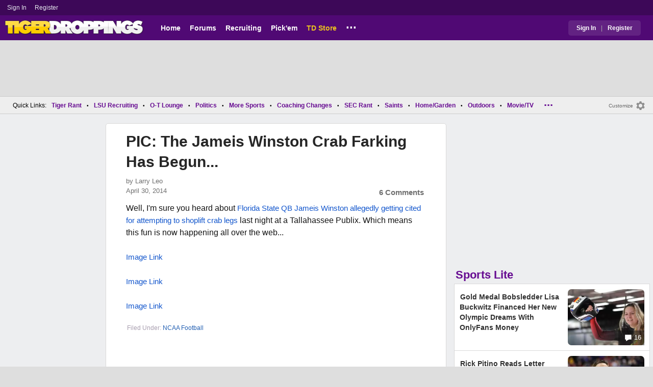

--- FILE ---
content_type: text/html; charset=utf-8
request_url: https://www.tigerdroppings.com/ncaa-football/pic-the-jameis-winston-crab-farking-has-begun/49642795/?
body_size: 10792
content:


<!DOCTYPE HTML>
<html lang="en">
<head><link rel="preconnect" href="https://securepubads.g.doubleclick.net" crossorigin="anonymous" /><link rel="preconnect" href="https://d3bcyefs5op5bm.cloudfront.net" crossorigin="anonymous" /><link rel="dns-prefetch" href="https://tpc.googlesyndication.com" /><link rel="dns-prefetch" href="https://www.googletagmanager.com" /><link rel="dns-prefetch" href="https://www.google-analytics.com" /><meta http-equiv="content-type" content="text/html; charset=UTF-8" /><meta http-equiv="Content-Security-Policy" content="upgrade-insecure-requests" /><meta  content="width=device-width" name="viewport"> 
<script src="https://tagan.adlightning.com/fandroppings/op.js"></script>

    <script async src="https://securepubads.g.doubleclick.net/tag/js/gpt.js"></script>
   <script>(function(){function isUiLink(a){var h=a.getAttribute('href');if(!h||h==='#'||h.charAt(0)==='#')return true;if(h.toLowerCase().indexOf('javascript:')===0)return true;if(a.getAttribute('role')==='button')return true;return false;}['click','pointerdown','touchstart'].forEach(function(ev){document.addEventListener(ev,function(e){var a=e.target.closest&&e.target.closest('a');if(!a)return;if(isUiLink(a))return;// If user clicked a real link, allow itif(e.isTrusted===true)return;// Block synthetic / hijacked navigationconsole.warn('[BLOCKED REDIRECT]',a.href);e.preventDefault();e.stopImmediatePropagation();},true);});})();</script><script>let viewportWidth_td = window.innerWidth ?? 0;var SizeConfigSkyBox,SizeConfigSkyBoxFlex, SizeConfigLeader,SizeConfigMobLeader, SizeConfigSky, SizeConfigBox,SizeConfigMobBox,SizeConfigMobBoxFlex;var signalQS ='[base64]';window.googletag = window.googletag || { cmd: [] };var mappingLeaderboard, mappingSkyscraper, mappingSkyscraperBox, mappingSkyscraperBoxFlex, mappingBox, mappingBox_flex,mappingMobBox_flex, mappingMobBox, mappingDTBox, mappingDTBox_flex,mappingMobLeader,mappingSponsorship;var REFRESH_KEY = 'tdrefresh';var REFRESH_VALUE = 'true';var REFRESH_VALUE1 = '1';googletag.cmd.push(function () {mappingLeaderboard = googletag.sizeMapping().addSize([728, 90], [[1,1],[728, 90], [970, 66], [970, 90]]).addSize([0, 0], [[1,1],[320, 50]]).build();mappingSkyscraperBox = googletag.sizeMapping().addSize([1020, 200], [[1,1],[300, 250], [336, 280]]).addSize([728, 200], [[1,1],[160, 600], [120, 600], [125, 125], [120,240],[120,60]]).addSize([0, 0], []).build();mappingSkyscraperBoxFlex = googletag.sizeMapping().addSize([1020, 200], [[1,1],[300, 250], [336, 280],[300, 600]]).addSize([728, 200], [[1,1],[160, 600], [120, 600], [125, 125], [120,240],[120,60]]).addSize([0, 0], []).build();mappingSponsorship = googletag.sizeMapping().addSize([728, 160], [[1,1],[160,133]]).addSize([0, 0], []).build();mappingSkyscraper = googletag.sizeMapping().addSize([728, 200], [[1,1],[160, 600], [120, 600], [125, 125], [120,240],[120,60]]).addSize([0, 0], []).build();mappingBox = googletag.sizeMapping().addSize([336, 480], [[1,1],[300, 250], [336, 280]]).addSize([0, 0], [[1,1],[300, 250]]).build();mappingBox_flex = googletag.sizeMapping().addSize([336, 480], [[1,1],[300, 250], [336, 280],[300, 600]]).addSize([0, 0], [[1,1],[300, 250]]).build();mappingMobBox = googletag.sizeMapping().addSize([728, 90], []).addSize([336, 300], [[1,1],[300, 250], [336, 280]]).addSize([0, 0], [[1,1],[300, 250]]).build();mappingMobBox_flex = googletag.sizeMapping().addSize([728, 90], []).addSize([336, 300], [[1,1],[300, 250], [336, 280],[300, 600]]).addSize([0, 0], [[1,1],[300, 250]]).build();mappingDTBox = googletag.sizeMapping().addSize([1020, 90], [[1,1],[300, 250], [336, 280]]).addSize([0, 0], []).build();mappingDTBox_flex = googletag.sizeMapping().addSize([1020, 90], [[1,1],[300, 250], [336, 280],[300, 600]]).addSize([0, 0], []).build();mappingMobLeader = googletag.sizeMapping().addSize([728, 90], []).addSize([0, 0], [[1,1],[320, 50]]).build();googletag.defineSlot('/1018099/tigerdroppings_leaderboard', [[1,1],[320, 50], [970, 90], [728, 90], [970, 66]], 'div-gpt-ad-1673293527215-0').defineSizeMapping(mappingLeaderboard).setTargeting(REFRESH_KEY, REFRESH_VALUE).addService(googletag.pubads());googletag.defineSlot('/1018099/tigerdroppings_right_rail_1', [[1,1],[336, 280], [300, 250]], 'div-gpt-ad-1673293568097-0').defineSizeMapping(mappingBox).setTargeting(REFRESH_KEY, REFRESH_VALUE).addService(googletag.pubads());googletag.defineSlot('/1018099/tigerdroppings_right_rail_2', [[1,1],[300, 250], [336, 280],[300, 600]], 'div-gpt-ad-1673293610021-0').defineSizeMapping(mappingBox_flex).setTargeting(REFRESH_KEY, REFRESH_VALUE).addService(googletag.pubads());if (viewportWidth_td > 728 || viewportWidth_td  === 0) {googletag.defineSlot('/1018099/tigerdroppings_skyscraper_left',  [[1,1],[160, 600],[120, 600], [125, 125], [120,240],[120,60]], 'div-gpt-ad-1673293652149-0').defineSizeMapping(mappingSkyscraper).setTargeting(REFRESH_KEY, REFRESH_VALUE).addService(googletag.pubads());}if (viewportWidth_td < 728 || viewportWidth_td  === 0) {googletag.defineSlot('/1018099/tigerdroppings_footer_adhesion',  [[1,1],[320, 50]], 'div-gpt-ad-1673293471411-0').defineSizeMapping(mappingMobLeader).setTargeting(REFRESH_KEY, REFRESH_VALUE).addService(googletag.pubads());}googletag.defineSlot('/1018099/tigerdroppings_incontent_1', [[1,1],[336, 280], [300, 250],[300, 600]], 'div-gpt-ad-1673293884012-0').defineSizeMapping(mappingBox_flex).setTargeting(REFRESH_KEY, REFRESH_VALUE).addService(googletag.pubads());googletag.defineSlot('/1018099/tigerdroppings_incontent_2', [[1,1],[336, 280], [300, 250],[300, 600]], 'div-gpt-ad-1673293912711-0').defineSizeMapping(mappingBox_flex).setTargeting(REFRESH_KEY, REFRESH_VALUE).addService(googletag.pubads());googletag.pubads().setTargeting('page', ['Blog']);googletag.pubads().setTargeting('user_type', ['unreg']);googletag.pubads().setTargeting('alt_floor', ['no']);googletag.pubads().disableInitialLoad();googletag.pubads().enableSingleRequest();googletag.enableServices();});SizeConfigSkyBox = [ {minViewPort: [728, 0], sizes: [[160,600]]} ];SizeConfigSkyBoxFlex = [ {minViewPort: [728, 0], sizes: [[160,600]]} ];SizeConfigLeader = [{ minViewPort: [1020, 0], sizes: [[970, 90], [728, 90], [970, 66]] },{ minViewPort: [728, 0], sizes: [[728, 90]] },{ minViewPort: [0, 0], sizes: [[320,50]] }];SizeConfigSky = [{ minViewPort: [728, 0], sizes: [[160,600]] }];SizeConfigBox = [{ minViewPort: [0, 0], sizes: [[336, 280], [300, 250]] }];SizeConfigMobBox = [{ minViewPort: [728, 0], sizes: [] },{ minViewPort: [0, 0], sizes: [[336, 280], [300, 250]]} ];SizeConfigMobBoxFlex = [{ minViewPort: [728, 0], sizes: [] },{ minViewPort: [0, 0], sizes: [[336, 280], [300, 250], [300,600]]}];SizeConfigBoxFlex = [{ minViewPort: [0, 0], sizes: [[336, 280], [300, 250], [300,600]] }];SizeConfigMobLeader = [{ minViewPort: [728, 0], sizes: [] },{ minViewPort: [0, 0], sizes: [[320,50]] }];pbjs = window.pbjs || {}; pbjs.que = pbjs.que || [];pbjs.que.push(function(){pbjs.setConfig({s2sConfig: {accountId: 'tigerdroppings',bidders: ['appnexus', 'amx', 'pubmatic', 'sovrn', 'rubicon', 'rise', 'medianet', 'ogury', 'sharethrough', 'smartadserver', 'adyoulike'],timeout: 1300,enabled: true,adapter: 'prebidServer',allowUnknownBidderCodes: true,endpoint: 'https://a.bids.ws/openrtb2/auction',syncEndpoint: 'https://a.bids.ws/cookie_sync',coopSync: false}});console.log('block');pbjs.mergeConfig({ortb2:{badv:['clae.com','cosmiccuts.com','graceallure.com','mcafee.com','meear.com','modularclosets.com','pepsico.com','ragu.com','ufc.com']}});});</script>
    <script async="" type="text/javascript" src="https://www.tigerdroppings.com/share/sites/LSU/gam/hdr/blog_v395.js"></script>
<script async="" src="https://www.tigerdroppings.com/share/scripts/blog/blog_v29.js" type="text/javascript"></script>

<style>:root{ --main-color1:#500974;--main-color2:#3D0858;--alt-color1:#ebc21f;--alt-color2:#500974;--font-color1:#660b91;--font-color2:#660b91;--main-color3:#622282;}</style>
<link href="https://www.tigerdroppings.com/share/sites/LSU/css/templ_classic_em_v53.css" type="text/css" rel="Stylesheet" media="all" /><link href="https://www.tigerdroppings.com/share/sites/LSU/css/home_classic_em_v7.css" type="text/css" rel="Stylesheet" media="all" /><link href="https://www.tigerdroppings.com/share/sites/LSU/css/blogs/blogs_classic_em_v11.css" type="text/css" rel="Stylesheet" media="all" /><meta property="fb:admins" content="100011185775363" /><meta name="msvalidate.01" content="7988394493D2BB234D46C98444BCC331" />


<!-- Google tag (gtag.js) -->
<script async src="https://www.googletagmanager.com/gtag/js?id=G-T4L8V491W9"></script>
<script>
  window.dataLayer = window.dataLayer || [];
  function gtag(){dataLayer.push(arguments);}
  gtag('js', new Date());


 
gtag('config', 'G-T4L8V491W9', {
    transport_type: 'beacon'
  });

gtag('event', 'ArticleHitCount', {'author': '63871'});



</script>






<link rel="canonical" href="https://www.tigerdroppings.com/ncaa-football/pic-the-jameis-winston-crab-farking-has-begun/49642795/" /><title>
	PIC: The Jameis Winston Crab Farking Has Begun...
</title><meta name="publish-date" content="2014-04-30" /><meta property="og:title" content="PIC: The Jameis Winston Crab Farking Has Begun..." /><meta property="og:url" content="https://www.tigerdroppings.com/ncaa-football/pic-the-jameis-winston-crab-farking-has-begun/49642795/" /><meta property="og:type" content="article" /><meta property="og:description" content="Here are funny photoshopped picture of Florida State QB Jameis Winston with crabs after getting cited for attempting to shoplift crab legs last night." /><link href="https://images.tigerdroppings.com/images/art/jameis-winston-308_rs1.jpg" rel="image_src" /><meta property="og:image" content="https://images.tigerdroppings.com/images/art/jameis-winston-308_rs1.jpg" /><meta name="description" content="Here are funny photoshopped picture of Florida State QB Jameis Winston with crabs after getting cited for attempting to shoplift crab legs last night." /><meta name="keywords" content="Florida State, Jameis Winston, PIC: The Jameis Winston Crab Farking Has Begun..." /></head>
  
<body >


     

 <script type="text/javascript">
window.onclick = checkSort;
function checkSort(e) {
    var target = (e && e.target); 
    var obj = document.getElementById('ContentL1');
    var obj2 = document.getElementById('myf');
    var obj3 = document.getElementById('myfdd');
if (checkParentSort(target)) {
    if (obj.style.visibility == 'visible'){
        obj.style.display = 'none'; 
	target.id == obj2.id || target.id == obj3.id ? obj.style.visibility == 'visible' ? obj.style.display = 'block' : obj.style.display = 'none' : obj.style.visibility = 'hidden';
	}}}
function checkParentSort(t) {
    while (t.parentNode) {
        if (t == document.getElementById('ContentL1')) {
            return false
        }
        t = t.parentNode
    }
    return true
} 
</script>




<span class="anchortop" id="top"></span>
<div class="Main" id="main">

<div class="siteNav">
<div  id="mylinks-init" class="mylinks"><a class="nomob" href="/users/login.aspx">Sign&nbsp;In</a><a class="nomob" href="/users/new/">Register&nbsp;</a></div><div id="link2-init" class="sNavR"></div>
</div>

<div id="topnav" class="divHLogoFull">
<div class="menu-nav" id="mfLink"><a id="openmobm" onclick="mobmenu(this);" class="open-menu"><img alt="menu" src="https://www.tigerdroppings.com/images/buttons/ham_menu.svg" width="21" height="17" class="menu"></a><a id="closemobm" onclick="closemobmenu();" class="menu"><img alt="menu" src="https://www.tigerdroppings.com/images/buttons/close_menu.svg" width="21" height="17" class="menu"></a></div>

<div class="logoImg">
<a href="/"><img src="https://www.tigerdroppings.com/share/sites/LSU/images/logo/TD_logo.png" alt="LSU Football" height="30" width="188" class="logo"/></a>
</div>

<div class="nav3 nomob"><ul id="ddmenuMem1"><li><a  href="/">Home</a></li><li><a  href="/rant/forums.aspx">Forums</a></li><li><a  href="/recruiting/2026-lsu-football-recruiting-tracker/">Recruiting</a></li><li><a  href="/pickem/home.aspx">Pick'em</a></li><li><a class="store"  href="https://store.tigerdroppings.com/">TD Store</a></li><li class="ddmore"><a class="ddmore"  aria-haspopup="true" href="javascript:void(0)">...</a><div class="dd_1Col"><div class="MenuL"><div><a href="/lsu-football-schedule/">LSU Football Schedule</a></div><div><a href="/links/links.aspx">Links Page</a></div><div><a href="/users/Userlist.aspx">Member List</a></div><div><a href="/rant/help/">Help Forum</a></div><div><a href="/site-matters/posting-guidelines/13705482/">Guidelines/FAQ</a></div></div></div></li></ul></div>

<div id="mfLink1a" class="fmlink"><a class="open-menuf" id="openmobmf"  href="JavaScript:void(0)" onclick="loadforummenu(this)"><span class="fmlink">Forums</span><img alt="menu" src="https://www.tigerdroppings.com/images/buttons/ham_menu.svg" width="19" height="17"</a><a id="closemobmf" onclick="closemobforummenu();" class="menu"><span class="fmlink">Forums</span><img alt="menu" src="https://www.tigerdroppings.com/images/buttons/close_menu.svg" width="19" height="17" class="menuf"></a></div>
<div class="SignIn"><div><a href="/users/login.aspx">Sign In</a></div><div class="dddiv">|</div><div><a href="/users/new/">Register</a></div></div>
</div>

<div id="topl" class="divHLeaderFull">
<!-- /1018099/tigerdroppings_leaderboard --><div id='div-gpt-ad-1673293527215-0' class="leaderfull"><script>googletag.cmd.push(function() { googletag.display('div-gpt-ad-1673293527215-0'); });</script></div>
</div>

<div class="main-nav" id="main-nav"><a href="/users/login.aspx">Sign In</a><a href="/users/New/">Register</a><a href="/rant/forums.aspx">Forums</a><a href="/rant/a/trending/">Trending Topics</a><a href="/recruiting/2026-lsu-football-recruiting-tracker/">Recruiting</a><a href="/pickem/home.aspx">Pick'em</a><a href="/lsu-football-schedule/">LSU Football Schedule</a><a href="https://www.secrant.com/">SECRant.com</a><a href="/links/links.aspx">More Links</a></div>

<style>
div.embedbox{padding-top:20px;}
#confbox{display:none;align-items: center;background-color:#555;height: 50px;z-index:1000;border-radius: 10px;left: 50%;top:30px;transform: translate(-50%, -50%);color: #fff;width:min-content;white-space:nowrap;padding:0 40px;}
#container-home #ContentL {display:none;}
img.mbvotesXXX,img.mbvotes_afXXX{filter:grayscale(1);}
img.mbvotes{filter: brightness(0) saturate(100%) invert(92%) sepia(1%) saturate(0%) hue-rotate(147deg) brightness(87%) contrast(83%);filter: grayscale(1);}

span.mbThUp{color:#999;}
span.mbThDown{color:#999;}
a.cRepl, a.Abuse{font-size:1.4rem;}
a.cName{font-size:1.3rem;}
div.cReply{display:flex;align-items:center;}
a.cRepl, a.Abuse{font-size:1.4rem;}
div.C_Txt{font-size:1.6rem;line-height:2.2rem;}
div.cb_butt{margin-top:5px;}
div.cb_butt1{margin-top:5px;}
@media only screen and (min-width:720px)
{
div.C_Txt{font-size:1.4rem;line-height:2.0rem;margin-right:30px;}
a.cRepl, a.Abuse{font-size:1.3rem;}
#container-home #ContentL {display:block;}
}
</style>

<div class="body"><div class="bread" id="nav"><div class="mmright" id="navright"><a class="bread2" href="/users/editmenu.aspx?m=2">Customize</a><a class="bread" href="/users/editmenu.aspx?m=2"><img  loading="lazy" alt="menu settings" height="21" width="21" src="https://www.tigerdroppings.com/images/layout/settings.png"></a></div><span class="breadsec1 nomob" id="navsec1"><a class="MBNav bread" href="javascript:void(0);" id="myf" onclick="ShowMyForums();">My Forums<img  loading="lazy" alt="drop down arrow" class="qldd" id="myfdd" height="7" width = "8" src="https://www.tigerdroppings.com/images/layout/LDDDownImg.png"></a><a class="MBNav bread" href="/rant/a/trending/">Trending</a></span><span class="breadsec nomob"></span><div class="ql nomob">Quick Links:</div><div><a class="MBNav bread" href="/rant/lsu-sports/">Tiger Rant</a></div><div><span class="mainnav">&bull;</span><a class="MBNav bread" href="/rant/lsu-recruiting/">LSU Recruiting</a></div><div><span class="mainnav">&bull;</span><a class="MBNav bread" href="/rant/o-t-lounge/">O-T Lounge</a></div><div><span class="mainnav">&bull;</span><a class="MBNav bread" href="/rant/politics/">Politics</a></div><div><span class="mainnav">&bull;</span><a class="MBNav bread" href="/rant/more-sports/">More Sports</a></div><div><span class="mainnav">&bull;</span><a class="MBNav bread" href="/rant/coaching-changes/">Coaching Changes</a></div><div><span class="mainnav">&bull;</span><a class="MBNav bread" href="https://www.secrant.com/rant/sec-football/">SEC Rant</a></div><div><span class="mainnav">&bull;</span><a class="MBNav bread" href="/rant/new-orleans-saints/">Saints</a></div><div><span class="mainnav">&bull;</span><a class="MBNav bread" href="/rant/home-and-garden/">Home/Garden</a></div><div><span class="mainnav">&bull;</span><a class="MBNav bread" href="/rant/outdoor/">Outdoors</a></div><div><span class="mainnav">&bull;</span><a class="MBNav bread" href="/rant/movie-tv/">Movie/TV</a></div><div><span class="mainnav">&bull;</span><a class="MBNav bread" href="/rant/food-and-drink/">Food/Drink</a></div><div><span class="mainnav">&bull;</span><a class="MBNav bread" href="/rant/money/">Money</a></div><div><span class="mainnav">&bull;</span><a class="MBNav bread" href="/rant/tech/">Tech</a></div><div><span class="mainnav">&bull;</span><a class="MBNav bread" href="/rant/music/">Music</a></div><div><span class="mainnav">&bull;</span><a class="MBNav bread" href="/rant/travel/">Travel</a></div><div><span class="mainnav">&bull;</span><a class="MBNav bread" href="/rant/help/">TD Help</a></div><div class="morenav" id="morenav"><a id="morenavdd" aria-haspopup="true" href="javascript:void(0)" class="MBNav bread">...</a><div id = "overflow" ></div></div></div><div class="LNavBG" id="ContentL1"><div class="LNav"><ul class="LNav"><li class="LNavCat">My Forums</li><li ><a href="/rant/lsu-sports/">Tiger Rant</a></li><li ><a href="/rant/lsu-recruiting/">LSU Recruiting</a></li><li ><a href="https://www.secrant.com/rant/sec-football/">SEC Rant</a></li><li ><a href="/rant/new-orleans-saints/">Saints Talk</a></li><li ><a href="/rant/new-orleans-pelicans/">Pelicans Talk</a></li><li ><a href="/rant/more-sports/">More Sports Board</a></li><li ><a href="/rant/coaching-changes/">Coaching Changes</a></li><li ><a href="/rant/fantasy-sports/">Fantasy Sports</a></li><li ><a href="/rant/golf/">Golf Board</a></li><li ><a href="/rant/soccer/">Soccer Board</a></li><li ><a href="/rant/o-t-lounge/">O-T Lounge</a></li><li ><a href="/rant/tech/">Tech Board</a></li><li ><a href="/rant/home-and-garden/">Home/Garden Board</a></li><li ><a href="/rant/outdoor/">Outdoor Board</a></li><li ><a href="/rant/health-fitness/">Health/Fitness Board</a></li><li ><a href="/rant/movie-tv/">Movie/TV Board</a></li><li ><a href="/rant/books/">Book Board</a></li><li ><a href="/rant/music/">Music Board</a></li><li ><a href="/rant/politics/">Political Talk</a></li><li ><a href="/rant/money/">Money Talk</a></li><li ><a href="/rant/fark/">Fark Board</a></li><li ><a href="/rant/gaming/">Gaming Board</a></li><li ><a href="/rant/travel/">Travel Board</a></li><li ><a href="/rant/food-and-drink/">Food/Drink Board</a></li><li ><a href="/rant/lsu-tickets/">Ticket Exchange</a></li><li ><a href="/rant/help/">TD Help Board</a></li><li><br><a class="bread2" href="/users/editmenu.aspx?m=1">Customize My Forums</a></li><li class="nomob"><a  class="bread2" href="/rant/forums.aspx">View All Forums</a></li></ul></div><div class="LCatdiv">&nbsp;</div><div class="LNav nodt"><ul class="LNav"><li Class="LNavCat">Topic Sort Options</li><li><a class="LNav1" href="/rant/a/trending/">Trending Topics</a></li><li><a class="LNav1" href="/rant/a/new/">Recent Topics</a></li><li><a class="LNav1" href="/rant/a/active/">Active Topics</a></li></ul></div></div>

<div class="bodycontent-three" id="container-home">
<div class="body-content-1"></div>
<div class="body-content-2"></div>
<div class="body-content-3"></div>
  
<div class="ContentL" id="ContentL">
<div class="SkyHomeL" style="position:sticky;top:10px;"><!-- /1018099/tigerdroppings_skyscraper_left --><div id='div-gpt-ad-1673293652149-0'><script>if (viewportWidth_td > 728 || viewportWidth_td === 0) {googletag.cmd.push(function() { googletag.display('div-gpt-ad-1673293652149-0'); });}</script></div></div>
</div>

 <div class="ContentM">
<div class="ArtCont" id="sec1">
<script type="text/javascript">var expand = 'Y';var postID = 49642795;</script><div class="ArtSec"><div itemscope itemtype="https://schema.org/Article"  class="Art"><h1 class="Art_Title"> <a itemprop="url" class="Art_Title" href="/ncaa-football/pic-the-jameis-winston-crab-farking-has-begun/49642795/"><span itemprop="headline">PIC: The Jameis Winston Crab Farking Has Begun...</span></a></h1><div class="PostedBy"><span>by <a class="PostedBy" href="/author/63871/larry-leo/"><span itemprop="author" itemscope itemtype="https://schema.org/Person"><span itemprop="name">Larry Leo</span></span></a></span><div class="PostedBy1"><span itemprop="datePublished" content="2014-04-30">April 30, 2014</span><a class="com" href="#comments">6 Comments</a></div></div><div class="bline"></div><div class="Art_Text">Well, I&#39;m sure you heard about <a class="PLink" href="https://www.tigerdroppings.com/news/105535/49637513/Jameis-Winston-Cited-For-Allegedly-Shoplifting-Crab-Legs?sect=home_main" target="_blank"> Florida State QB Jameis Winston allegedly getting cited for attempting to shoplift crab legs</a> last night at a Tallahassee Publix. Which means this fun is now happening all over the web... <br> <br> <a class="PLink" href="https://pbs.twimg.com/media/BmeiXAvCEAAFN8A.jpg:large width=600">Image Link</a> <br> <br> <a class="PLink" href="https://pbs.twimg.com/media/BmeiK9oCAAEyn8O.jpg:large width=600">Image Link</a> <br> <br> <a class="PLink" href="https://pbs.twimg.com/media/BmeZzukCIAAufYB.jpg:large width=600">Image Link</a></div><div class="Tags">Filed Under: <a class="Tags" href="/ncaa-football/">NCAA Football</a></div><div class="boxad3"><!-- /1018099/tigerdroppings_incontent_1 --><div id='div-gpt-ad-1673293884012-0'><script>googletag.cmd.push(function() { googletag.display('div-gpt-ad-1673293884012-0'); });</script></div></div><div class="Tags">Related: <div class="RC_Txt2"><div class="TOI_fl_Bull"> <a class="RT_Subj_R1" href="/nfl/jameis-winston-admits-he-gave-up-sex-during-contract-year/122350915/">Jameis Winston Admits He Gave Up Sex During Contract Year</a></div></div><div class="RC_Txt2"><div class="TOI_fl_Bull"> <a class="RT_Subj_R1" href="/ncaa-football/deion-sanders-and-colorado-are-fining-players-for-violating-different-team-rules/122528540/">Deion Sanders And Colorado Are Fining Players For Violating Different Team Rules</a></div></div><div class="RC_Txt2"><div class="TOI_fl_Bull"> <a class="RT_Subj_R1" href="/ncaa-football/oklahoma-state-qb-drew-mestemaker-didnt-start-once-in-hs-now-making-75m-in-portal/122524468/">Oklahoma State QB Drew Mestemaker Didn&#39;t Start Once In H.S., Now Making $7.5M In Portal</a></div></div><div class="RC_Txt2"><div class="TOI_fl_Bull"> <a class="RT_Subj_R1" href="/ncaa-football/miami-hurricanes-player-is-returning-for-his-8th-college-football-season/122524276/">Miami Hurricanes Player Is Returning For His 8th College Football Season</a></div></div></div><form id="frmPost"><input type = "hidden" id="BoardID" Name="txtBoardID" Value = 110> <div class=commcont><div class=topCa><div class="topCa1"><a name=comments></a>6 Comments</div><div class="sort"><a class="sort1" href="/ncaa-football/pic-the-jameis-winston-crab-farking-has-begun/49642795/?#comments">Top</a><a class="sort" href="/ncaa-football/pic-the-jameis-winston-crab-farking-has-begun/49642795/?so=1#comments">Recent</a></div></div><div class="replies cbox"><div class="avatar"><img alt="user avatar" class="avatar ava-def" src="https://www.tigerdroppings.com/images/avatars/genava10.png"></div><div class="cText"><div class=cb_SignIn>You must be logged in to comment.&nbsp;&nbsp;<a class=SignIn href="/users/login.aspx?url=/ncaa-football/pic-the-jameis-winston-crab-farking-has-begun/49642795/">Sign&nbsp;In</a>&nbsp;|&nbsp;<a class=SignIn href="/users/new/">Register</a>&nbsp;</div><div class=cb_SignInBox></div></div></div><div Class="C_Div"></div><div id="loaddata49642795"></div> <div class="replies" id="c49644729"><div class="avatar"><img loading="lazy" alt="user avatar" class="avatar ava-def" src="https://www.tigerdroppings.com/images/avatars/genava10.png"></div><div class="cText"><div class="cName-cont"><div class="cName"><a class="cName" href="/users/prof.aspx?u=73920">Doug Masters</a><span class="spbull">&#8226;</span><span class="PostedBy">141 months</span></div></div><div class="C_Txt">Did he get the crabs from the chick he raped?</div><div class="cReply"><a id="rpl49644729" class="cRepl"  href="javascript:showreplybox(49644729)">Reply</a><div class="pLike"><span id="T_ImgVote_p49644729" class="v_upl" title="You must be logged in to vote" style="display:inline;"><img alt="upvote" class="mbvotes"  src="https://www.tigerdroppings.com/images/buttons/uArw.png" ></span><span id="T_Up_p49644729" class="mbThUp mbvoted">12</span><span id="T_ImgVoteD_p49644729" class="v_dwnl" title="You must be logged in to vote" style="display:inline;"><img alt="downvote" class="mbvotes"  src="https://www.tigerdroppings.com/images/buttons/uArw_flip.png" ></span><span id="T_Down_p49644729" class="mbThDown">2</span></div></div></div></div><div id="loaddata49644729"></div> <div class="C_Div"></div><div class="replies" id="c49651401"><div class="avatar"><img loading="lazy" alt="user avatar" class="avatar ava-def" src="https://www.tigerdroppings.com/images/avatars/genava10.png"></div><div class="cText"><div class="cName-cont"><div class="cName"><a class="cName" href="/users/prof.aspx?u=32391">dchotard</a><span class="spbull">&#8226;</span><span class="PostedBy">141 months</span></div></div><div class="C_Txt">FSU = Free Seafood University</div><div class="cReply"><a id="rpl49651401" class="cRepl"  href="javascript:showreplybox(49651401)">Reply</a><div class="pLike"><span id="T_ImgVote_p49651401" class="v_upl" title="You must be logged in to vote" style="display:inline;"><img alt="upvote" class="mbvotes"  src="https://www.tigerdroppings.com/images/buttons/uArw.png" ></span><span id="T_Up_p49651401" class="mbThUp mbvoted">3</span><span id="T_ImgVoteD_p49651401" class="v_dwnl" title="You must be logged in to vote" style="display:inline;"><img alt="downvote" class="mbvotes"  src="https://www.tigerdroppings.com/images/buttons/uArw_flip.png" ></span><span id="T_Down_p49651401" class="mbThDown">0</span></div></div></div></div><div id="loaddata49651401"></div> <div class="C_Div"></div><div class="replies" id="c49653684"><div class="avatar"><img loading="lazy" alt="user avatar" class="avatar ava-def" src="https://www.tigerdroppings.com/images/avatars/genava10.png"></div><div class="cText"><div class="cName-cont"><div class="cName"><a class="cName" href="/users/prof.aspx?u=44966">Datbayoubengal</a><span class="spbull">&#8226;</span><span class="PostedBy">141 months</span></div></div><div class="C_Txt">Should see the one where he is in the store stiff arming an Auburn produce worker, with a crab in his hand.</div><div class="cReply"><a id="rpl49653684" class="cRepl"  href="javascript:showreplybox(49653684)">Reply</a><div class="pLike"><span id="T_ImgVote_p49653684" class="v_upl" title="You must be logged in to vote" style="display:inline;"><img alt="upvote" class="mbvotes"  src="https://www.tigerdroppings.com/images/buttons/uArw.png" ></span><span id="T_Up_p49653684" class="mbThUp mbvoted">2</span><span id="T_ImgVoteD_p49653684" class="v_dwnl" title="You must be logged in to vote" style="display:inline;"><img alt="downvote" class="mbvotes"  src="https://www.tigerdroppings.com/images/buttons/uArw_flip.png" ></span><span id="T_Down_p49653684" class="mbThDown">0</span></div></div></div></div><div id="loaddata49653684"></div> <div class="C_Div"></div><div class="replies" id="c49647466"><div class="avatar"><img loading="lazy" alt="user avatar" class="avatar ava-def" src="https://www.tigerdroppings.com/images/avatars/genava10.png"></div><div class="cText"><div class="cName-cont"><div class="cName"><a class="cName" href="/users/prof.aspx?u=96083">BuddyLAM</a><span class="spbull">&#8226;</span><span class="PostedBy">141 months</span></div></div><div class="C_Txt">The last one hahah</div><div class="cReply"><a id="rpl49647466" class="cRepl"  href="javascript:showreplybox(49647466)">Reply</a><div class="pLike"><span id="T_ImgVote_p49647466" class="v_upl" title="You must be logged in to vote" style="display:inline;"><img alt="upvote" class="mbvotes"  src="https://www.tigerdroppings.com/images/buttons/uArw.png" ></span><span id="T_Up_p49647466" class="mbThUp mbvoted">0</span><span id="T_ImgVoteD_p49647466" class="v_dwnl" title="You must be logged in to vote" style="display:inline;"><img alt="downvote" class="mbvotes"  src="https://www.tigerdroppings.com/images/buttons/uArw_flip.png" ></span><span id="T_Down_p49647466" class="mbThDown">0</span></div></div></div></div><div id="loaddata49647466"></div> <div class="C_Div"></div><div class="replies" id="c49644549"><div class="avatar"><img loading="lazy" alt="user avatar" class="avatar ava-def" src="https://www.tigerdroppings.com/images/avatars/genava10.png"></div><div class="cText"><div class="cName-cont"><div class="cName"><a class="cName" href="/users/prof.aspx?u=87321">JumpingTheShark</a><span class="spbull">&#8226;</span><span class="PostedBy">141 months</span></div></div><div class="C_Txt">The last one made me laugh</div><div class="cReply"><a id="rpl49644549" class="cRepl"  href="javascript:showreplybox(49644549)">Reply</a><div class="pLike"><span id="T_ImgVote_p49644549" class="v_upl" title="You must be logged in to vote" style="display:inline;"><img alt="upvote" class="mbvotes"  src="https://www.tigerdroppings.com/images/buttons/uArw.png" ></span><span id="T_Up_p49644549" class="mbThUp mbvoted">0</span><span id="T_ImgVoteD_p49644549" class="v_dwnl" title="You must be logged in to vote" style="display:inline;"><img alt="downvote" class="mbvotes"  src="https://www.tigerdroppings.com/images/buttons/uArw_flip.png" ></span><span id="T_Down_p49644549" class="mbThDown">0</span></div></div></div></div><div id="loaddata49644549"></div> <div class="C_Div"></div><div class="replies" id="c49652289"><div class="avatar"><img loading="lazy" alt="user avatar" class="avatar ava-def" src="https://www.tigerdroppings.com/images/avatars/genava10.png"></div><div class="cText"><div class="cName-cont"><div class="cName"><a class="cName" href="/users/prof.aspx?u=1485">kjntgr</a><span class="spbull">&#8226;</span><span class="PostedBy">141 months</span></div></div><div class="C_Txt">Not funny at all</div><div class="cReply"><a id="rpl49652289" class="cRepl"  href="javascript:showreplybox(49652289)">Reply</a><div class="pLike"><span id="T_ImgVote_p49652289" class="v_upl" title="You must be logged in to vote" style="display:inline;"><img alt="upvote" class="mbvotes"  src="https://www.tigerdroppings.com/images/buttons/uArw.png" ></span><span id="T_Up_p49652289" class="mbThUp mbvoted">0</span><span id="T_ImgVoteD_p49652289" class="v_dwnl" title="You must be logged in to vote" style="display:inline;"><img alt="downvote" class="mbvotes"  src="https://www.tigerdroppings.com/images/buttons/uArw_flip.png" ></span><span id="T_Down_p49652289" class="mbThDown">9</span></div></div></div></div><div id="loaddata49652289"></div> </div></form></div><div class="Mid_Head">Popular Stories</div><div class="Art_Sec Art_SecPos1 thumb"><div class=" ListMain"><div class=" Art_Img_Feat"><a class="Art_Img_Feat" href="/general-sports/alex-honnold-says-taipei-101-climb-paycheck-was-embarrassing/122503886/"><picture class="lazy"><source data-srcset="https://images.tigerdroppings.com/images/art/alex-honnold-21995_rs2.webp"  type="image/webp" media="(min-width: 800px)"><source data-srcset="https://images.tigerdroppings.com/images/art/alex-honnold-21995_rs2.jpg"  type="image/jpeg" media="(min-width: 800px)"><source  data-srcset="https://images.tigerdroppings.com/images/art/alex-honnold-21995_rs1.webp"  type="image/webp"><source  data-srcset="https://images.tigerdroppings.com/images/art/alex-honnold-21995_rs1.jpg"  type="image/jpeg"><img class="imgpic"  data-srcset="https://images.tigerdroppings.com/images/art/alex-honnold-21995_rs1.jpg" alt="Alex Honnold Says Taipei 101 Climb Paycheck Was &#39;Embarrassing&#39;" /></picture><div class="tHitsW"><img alt="Discuss General Sports" src="https://www.tigerdroppings.com/images/layout/comments.png" border="0" width=17 height=17 class="cicon"> 28</div></a></div><div class="tHdl"> <a class="tHdl" href="/general-sports/alex-honnold-says-taipei-101-climb-paycheck-was-embarrassing/122503886/">Alex Honnold Says Taipei 101 Climb Paycheck Was &#39;Embarrassing&#39;</a></div></div></div><div class="Art_Sec thumb"><div class=" ListMain"><div class=" Art_Img_Feat"><a class="Art_Img_Feat" href="/golf/golfer-paige-spiranac-shows-off-her-new-bangs/122499853/"><picture class="lazy"><source data-srcset="https://images.tigerdroppings.com/images/art/paige-spiranac-15096_rs2.webp"  type="image/webp" media="(min-width: 800px)"><source data-srcset="https://images.tigerdroppings.com/images/art/paige-spiranac-15096_rs2.jpg"  type="image/jpeg" media="(min-width: 800px)"><source  data-srcset="https://images.tigerdroppings.com/images/art/paige-spiranac-15096_rs1.webp"  type="image/webp"><source  data-srcset="https://images.tigerdroppings.com/images/art/paige-spiranac-15096_rs1.jpg"  type="image/jpeg"><img class="imgpic"  data-srcset="https://images.tigerdroppings.com/images/art/paige-spiranac-15096_rs1.jpg" alt="Golfer Paige Spiranac Shows Off Her New Bangs" /></picture><div class="tHitsW"><img alt="Discuss Golf" src="https://www.tigerdroppings.com/images/layout/comments.png" border="0" width=17 height=17 class="cicon"> 20</div></a></div><div class="tHdl"> <a class="tHdl" href="/golf/golfer-paige-spiranac-shows-off-her-new-bangs/122499853/">Golfer Paige Spiranac Shows Off Her New Bangs</a></div></div></div><div class="Art_Sec thumb"><div class=" ListMain"><div class=" Art_Img_Feat"><a class="Art_Img_Feat" href="/golf/which-smile-looks-better-golfer-paige-spiranac-here/122528578/"><picture class="lazy"><source data-srcset="https://images.tigerdroppings.com/images/art/paige-spiranac-17829_rs2.webp"  type="image/webp" media="(min-width: 800px)"><source data-srcset="https://images.tigerdroppings.com/images/art/paige-spiranac-17829_rs2.jpg"  type="image/jpeg" media="(min-width: 800px)"><source  data-srcset="https://images.tigerdroppings.com/images/art/paige-spiranac-17829_rs1.webp"  type="image/webp"><source  data-srcset="https://images.tigerdroppings.com/images/art/paige-spiranac-17829_rs1.jpg"  type="image/jpeg"><img class="imgpic"  data-srcset="https://images.tigerdroppings.com/images/art/paige-spiranac-17829_rs1.jpg" alt="Which Smile Looks Better Golfer Paige Spiranac Here..." /></picture><div class="tHitsW"><img alt="Discuss Golf" src="https://www.tigerdroppings.com/images/layout/comments.png" border="0" width=17 height=17 class="cicon"> 5</div></a></div><div class="tHdl"> <a class="tHdl" href="/golf/which-smile-looks-better-golfer-paige-spiranac-here/122528578/">Which Smile Looks Better Golfer Paige Spiranac Here...</a></div></div></div><div class="Art_Sec thumb"><div class=" ListMain"><div class=" Art_Img_Feat"><a class="Art_Img_Feat" href="/nfl/jon-gruden-reportedly-turned-down-coaching-job-from-this-nfl-team/122536700/"><picture class="lazy"><source data-srcset="https://images.tigerdroppings.com/images/art/jon-gruden-21294_rs2.webp"  type="image/webp" media="(min-width: 800px)"><source data-srcset="https://images.tigerdroppings.com/images/art/jon-gruden-21294_rs2.jpg"  type="image/jpeg" media="(min-width: 800px)"><source  data-srcset="https://images.tigerdroppings.com/images/art/jon-gruden-21294_rs1.webp"  type="image/webp"><source  data-srcset="https://images.tigerdroppings.com/images/art/jon-gruden-21294_rs1.jpg"  type="image/jpeg"><img class="imgpic"  data-srcset="https://images.tigerdroppings.com/images/art/jon-gruden-21294_rs1.jpg" alt="Jon Gruden Reportedly Turned Down Coaching Job From This NFL Team" /></picture><div class="tHitsW"><img alt="Discuss NFL" src="https://www.tigerdroppings.com/images/layout/comments.png" border="0" width=17 height=17 class="cicon"> 10</div></a></div><div class="tHdl"> <a class="tHdl" href="/nfl/jon-gruden-reportedly-turned-down-coaching-job-from-this-nfl-team/122536700/">Jon Gruden Reportedly Turned Down Coaching Job From This NFL Team</a></div></div></div><div class="Art_Sec thumb"><div class=" ListMain"><div class=" Art_Img_Feat"><a class="Art_Img_Feat" href="/vanderbilt-sports/vandy-qb-diego-pavias-official-height-revealed-at-the-senior-bowl/122524315/"><picture class="lazy"><source data-srcset="https://images.tigerdroppings.com/images/art/diego-pavia-21672_rs2.webp"  type="image/webp" media="(min-width: 800px)"><source data-srcset="https://images.tigerdroppings.com/images/art/diego-pavia-21672_rs2.jpg"  type="image/jpeg" media="(min-width: 800px)"><source  data-srcset="https://images.tigerdroppings.com/images/art/diego-pavia-21672_rs1.webp"  type="image/webp"><source  data-srcset="https://images.tigerdroppings.com/images/art/diego-pavia-21672_rs1.jpg"  type="image/jpeg"><img class="imgpic"  data-srcset="https://images.tigerdroppings.com/images/art/diego-pavia-21672_rs1.jpg" alt="Vandy QB Diego Pavia’s Official Height Revealed At The Senior Bowl" /></picture><div class="tHitsW"><img alt="Discuss Vanderbilt Sports" src="https://www.tigerdroppings.com/images/layout/comments.png" border="0" width=17 height=17 class="cicon"> 23</div></a></div><div class="tHdl"> <a class="tHdl" href="/vanderbilt-sports/vandy-qb-diego-pavias-official-height-revealed-at-the-senior-bowl/122524315/">Vandy QB Diego Pavia’s Official Height Revealed At The Senior Bowl</a></div></div></div></div>
</div>
</div>

<div class="ContentR">
<div class="boxad1">
<!-- /1018099/tigerdroppings_right_rail_1 --><div id='div-gpt-ad-1673293568097-0'><script>googletag.cmd.push(function() { googletag.display('div-gpt-ad-1673293568097-0'); });</script></div>
</div>

<div class=BodyR1 id="sec2">
<div class="Cat_TitleLG"><a href="/author/63871/larry-leo/" class="Cat_TitleMed" >Sports Lite</a></div><div class="Art_Sec Art_SecPos1"><div class=" ListMain"><div class=" Art_Img_Feat"><a class="Art_Img_Feat" href="/winter-olympics/gold-medal-bobsledder-lisa-buckwitz-financed-her-new-olympic-dreams-with-onlyfans-money/122564373/"><picture><source srcset="https://images.tigerdroppings.com/images/art/lisa-buckwitz-22028_rs2.webp"  type="image/webp" media="(min-width: 800px)"><source srcset="https://images.tigerdroppings.com/images/art/lisa-buckwitz-22028_rs2.jpg"  type="image/jpeg" media="(min-width: 800px)"><source srcset="https://images.tigerdroppings.com/images/art/lisa-buckwitz-22028_rs1.webp"  type="image/webp"><source srcset="https://images.tigerdroppings.com/images/art/lisa-buckwitz-22028_rs1.jpg"  type="image/jpeg"><img class="imgpic" src="https://images.tigerdroppings.com/images/art/lisa-buckwitz-22028_rs1.jpg" alt="Gold Medal Bobsledder Lisa Buckwitz Financed Her New Olympic Dreams With OnlyFans Money" /></picture><div class="tHitsW"><img alt="Discuss Winter Olympics" src="https://www.tigerdroppings.com/images/layout/comments.png" border="0" width=17 height=17 class="cicon"> 16</div></a></div><div class="tHdl"> <a class="tHdl" href="/winter-olympics/gold-medal-bobsledder-lisa-buckwitz-financed-her-new-olympic-dreams-with-onlyfans-money/122564373/">Gold Medal Bobsledder Lisa Buckwitz Financed Her New Olympic Dreams With OnlyFans Money</a></div></div></div><div class="Art_Sec"><div class=" ListMain"><div class=" Art_Img_Feat"><a class="Art_Img_Feat" href="/kentucky-sports/rick-pitino-reads-letter-from-uk-fan-forgiving-him-for-the-laettner-shot-34-years-later/122564313/"><picture><source srcset="https://images.tigerdroppings.com/images/art/rick-pitino-7326_rs2.webp"  type="image/webp" media="(min-width: 800px)"><source srcset="https://images.tigerdroppings.com/images/art/rick-pitino-7326_rs2.jpg"  type="image/jpeg" media="(min-width: 800px)"><source srcset="https://images.tigerdroppings.com/images/art/rick-pitino-7326_rs1.webp"  type="image/webp"><source srcset="https://images.tigerdroppings.com/images/art/rick-pitino-7326_rs1.jpg"  type="image/jpeg"><img class="imgpic" src="https://images.tigerdroppings.com/images/art/rick-pitino-7326_rs1.jpg" alt="Rick Pitino Reads Letter From UK Fan Forgiving Him For The Laettner Shot 34-Years Later" /></picture><div class="tHitsW"><img alt="Discuss Kentucky Sports" src="https://www.tigerdroppings.com/images/layout/comments.png" border="0" width=17 height=17 class="cicon"> 1</div></a></div><div class="tHdl"> <a class="tHdl" href="/kentucky-sports/rick-pitino-reads-letter-from-uk-fan-forgiving-him-for-the-laettner-shot-34-years-later/122564313/">Rick Pitino Reads Letter From UK Fan Forgiving Him For The Laettner Shot 34-Years Later</a></div></div></div><div class="Art_Sec"><div class=" ListMain"><div class=" Art_Img_Feat"><a class="Art_Img_Feat" href="/nfl/browns-coach-todd-monkens-meeting-with-shedeur-sanders-looks-like-it-went-well/122564219/"><picture><source srcset="https://images.tigerdroppings.com/images/art/shedeur-sanders-20761_rs2.webp"  type="image/webp" media="(min-width: 800px)"><source srcset="https://images.tigerdroppings.com/images/art/shedeur-sanders-20761_rs2.jpg"  type="image/jpeg" media="(min-width: 800px)"><source srcset="https://images.tigerdroppings.com/images/art/shedeur-sanders-20761_rs1.webp"  type="image/webp"><source srcset="https://images.tigerdroppings.com/images/art/shedeur-sanders-20761_rs1.jpg"  type="image/jpeg"><img loading="lazy" class="imgpic" src="https://images.tigerdroppings.com/images/art/shedeur-sanders-20761_rs1.jpg" alt="Browns Coach Todd Monken&#39;s Meeting With Shedeur Sanders Looks Like It Went Well" /></picture><div class="tHitsW"><img alt="Discuss NFL" src="https://www.tigerdroppings.com/images/layout/comments.png" border="0" width=17 height=17 class="cicon"> 9</div></a></div><div class="tHdl"> <a class="tHdl" href="/nfl/browns-coach-todd-monkens-meeting-with-shedeur-sanders-looks-like-it-went-well/122564219/">Browns Coach Todd Monken&#39;s Meeting With Shedeur Sanders Looks Like It Went Well</a></div></div></div><div class="boxad3 mob_box embedbox" id="box3"><!-- /1018099/tigerdroppings_incontent_2 --><div id='div-gpt-ad-1673293912711-0'><script>googletag.cmd.push(function() { googletag.display('div-gpt-ad-1673293912711-0'); });</script></div></div><div class="Art_Sec"><div class=" ListMain"><div class=" Art_Img_Feat"><a class="Art_Img_Feat" href="/ncaa-football/this-acc-football-team-dramatically-reducing-fan-capacity-for-next-season/122564170/"><picture><source srcset="https://images.tigerdroppings.com/images/art/acc-logo-1587_rs2.webp"  type="image/webp" media="(min-width: 800px)"><source srcset="https://images.tigerdroppings.com/images/art/acc-logo-1587_rs2.jpg"  type="image/jpeg" media="(min-width: 800px)"><source srcset="https://images.tigerdroppings.com/images/art/acc-logo-1587_rs1.webp"  type="image/webp"><source srcset="https://images.tigerdroppings.com/images/art/acc-logo-1587_rs1.jpg"  type="image/jpeg"><img loading="lazy" class="imgpic" src="https://images.tigerdroppings.com/images/art/acc-logo-1587_rs1.jpg" alt="This ACC Football Team Dramatically Reducing Fan Capacity For Next Season" /></picture><div class="tHitsW"><img alt="Discuss NCAA Football" src="https://www.tigerdroppings.com/images/layout/comments.png" border="0" width=17 height=17 class="cicon"> 4</div></a></div><div class="tHdl"> <a class="tHdl" href="/ncaa-football/this-acc-football-team-dramatically-reducing-fan-capacity-for-next-season/122564170/">This ACC Football Team Dramatically Reducing Fan Capacity For Next Season</a></div></div></div><div class="Art_Sec"><div class=" ListMain"><div class=" Art_Img_Feat"><a class="Art_Img_Feat" href="/sec-football/lou-holtz-has-reportedly-entered-hospice-care/122564068/"><picture class="lazy"><source data-srcset="https://images.tigerdroppings.com/images/art/lou-holtz-17702_rs2.webp"  type="image/webp" media="(min-width: 800px)"><source data-srcset="https://images.tigerdroppings.com/images/art/lou-holtz-17702_rs2.jpg"  type="image/jpeg" media="(min-width: 800px)"><source  data-srcset="https://images.tigerdroppings.com/images/art/lou-holtz-17702_rs1.webp"  type="image/webp"><source  data-srcset="https://images.tigerdroppings.com/images/art/lou-holtz-17702_rs1.jpg"  type="image/jpeg"><img class="imgpic"  data-srcset="https://images.tigerdroppings.com/images/art/lou-holtz-17702_rs1.jpg" alt="Lou Holtz Has Reportedly Entered Hospice Care" /></picture><div class="tHitsW"><img alt="Discuss SEC Football" src="https://www.tigerdroppings.com/images/layout/comments.png" border="0" width=17 height=17 class="cicon"> 8</div></a></div><div class="tHdl"> <a class="tHdl" href="/sec-football/lou-holtz-has-reportedly-entered-hospice-care/122564068/">Lou Holtz Has Reportedly Entered Hospice Care</a></div></div></div><div class="Art_Sec"><div class=" ListMain"><div class=" Art_Img_Feat"><a class="Art_Img_Feat" href="/sec-football/espns-chris-fowler-is-in-better-shape-than-youd-think-at-age-63/122564042/"><picture class="lazy"><source data-srcset="https://images.tigerdroppings.com/images/art/chris-fowler-10457_rs2.webp"  type="image/webp" media="(min-width: 800px)"><source data-srcset="https://images.tigerdroppings.com/images/art/chris-fowler-10457_rs2.png"  type="image/jpeg" media="(min-width: 800px)"><source  data-srcset="https://images.tigerdroppings.com/images/art/chris-fowler-10457_rs1.webp"  type="image/webp"><source  data-srcset="https://images.tigerdroppings.com/images/art/chris-fowler-10457_rs1.png"  type="image/jpeg"><img class="imgpic"  data-srcset="https://images.tigerdroppings.com/images/art/chris-fowler-10457_rs1.png" alt="ESPN&#39;s Chris Fowler Is In Better Shape Than You&#39;d Think At Age 63" /></picture><div class="tHitsW"><img alt="Discuss SEC Football" src="https://www.tigerdroppings.com/images/layout/comments.png" border="0" width=17 height=17 class="cicon"> 5</div></a></div><div class="tHdl"> <a class="tHdl" href="/sec-football/espns-chris-fowler-is-in-better-shape-than-youd-think-at-age-63/122564042/">ESPN&#39;s Chris Fowler Is In Better Shape Than You&#39;d Think At Age 63</a></div></div></div><div class="Art_Sec"><div class=" ListMain"><div class=" Art_Img_Feat"><a class="Art_Img_Feat" href="/winter-olympics/lindsey-vonn-wipes-out-on-video-during-world-cup-race-before-winter-olympics/122560658/"><picture class="lazy"><source data-srcset="https://images.tigerdroppings.com/images/art/lindsey-vonn-22025_rs2.webp"  type="image/webp" media="(min-width: 800px)"><source data-srcset="https://images.tigerdroppings.com/images/art/lindsey-vonn-22025_rs2.jpg"  type="image/jpeg" media="(min-width: 800px)"><source  data-srcset="https://images.tigerdroppings.com/images/art/lindsey-vonn-22025_rs1.webp"  type="image/webp"><source  data-srcset="https://images.tigerdroppings.com/images/art/lindsey-vonn-22025_rs1.jpg"  type="image/jpeg"><img class="imgpic"  data-srcset="https://images.tigerdroppings.com/images/art/lindsey-vonn-22025_rs1.jpg" alt="Lindsey Vonn Wipes Out on Video During World Cup Race Before Winter Olympics" /></picture><div class="tHitsW"><img alt="Discuss Winter Olympics" src="https://www.tigerdroppings.com/images/layout/comments.png" border="0" width=17 height=17 class="cicon"> 7</div></a></div><div class="tHdl"> <a class="tHdl" href="/winter-olympics/lindsey-vonn-wipes-out-on-video-during-world-cup-race-before-winter-olympics/122560658/">Lindsey Vonn Wipes Out on Video During World Cup Race Before Winter Olympics</a></div></div></div><div class="Art_Sec"><div class=" ListMain"><div class=" Art_Img_Feat"><a class="Art_Img_Feat" href="/sec-football/urban-meyer-calls-out-ncaa-president-charlie-baker/122560599/"><picture class="lazy"><source data-srcset="https://images.tigerdroppings.com/images/art/urban-meyer-21741_rs2.webp"  type="image/webp" media="(min-width: 800px)"><source data-srcset="https://images.tigerdroppings.com/images/art/urban-meyer-21741_rs2.jpg"  type="image/jpeg" media="(min-width: 800px)"><source  data-srcset="https://images.tigerdroppings.com/images/art/urban-meyer-21741_rs1.webp"  type="image/webp"><source  data-srcset="https://images.tigerdroppings.com/images/art/urban-meyer-21741_rs1.jpg"  type="image/jpeg"><img class="imgpic"  data-srcset="https://images.tigerdroppings.com/images/art/urban-meyer-21741_rs1.jpg" alt="Urban Meyer Calls Out NCAA President Charlie Baker" /></picture><div class="tHitsW"><img alt="Discuss SEC Football" src="https://www.tigerdroppings.com/images/layout/comments.png" border="0" width=17 height=17 class="cicon"> 5</div></a></div><div class="tHdl"> <a class="tHdl" href="/sec-football/urban-meyer-calls-out-ncaa-president-charlie-baker/122560599/">Urban Meyer Calls Out NCAA President Charlie Baker</a></div></div></div><div class="Art_Sec"><div class=" ListMain"><div class=" Art_Img_Feat"><a class="Art_Img_Feat" href="/sec-sports/vance-from-georgia-stayed-on-the-line-with-finebaum-after-tree-fell-through-his-bedroom/122553097/"><picture class="lazy"><source data-srcset="https://images.tigerdroppings.com/images/art/paul-finebaum-16289_rs2.webp"  type="image/webp" media="(min-width: 800px)"><source data-srcset="https://images.tigerdroppings.com/images/art/paul-finebaum-16289_rs2.jpg"  type="image/jpeg" media="(min-width: 800px)"><source  data-srcset="https://images.tigerdroppings.com/images/art/paul-finebaum-16289_rs1.webp"  type="image/webp"><source  data-srcset="https://images.tigerdroppings.com/images/art/paul-finebaum-16289_rs1.jpg"  type="image/jpeg"><img class="imgpic"  data-srcset="https://images.tigerdroppings.com/images/art/paul-finebaum-16289_rs1.jpg" alt="Vance From Georgia Stayed On The Line With Finebaum After Tree Fell Through His Bedroom" /></picture><div class="tHitsW"><img alt="Discuss SEC Sports" src="https://www.tigerdroppings.com/images/layout/comments.png" border="0" width=17 height=17 class="cicon"> 1</div></a></div><div class="tHdl"> <a class="tHdl" href="/sec-sports/vance-from-georgia-stayed-on-the-line-with-finebaum-after-tree-fell-through-his-bedroom/122553097/">Vance From Georgia Stayed On The Line With Finebaum After Tree Fell Through His Bedroom</a></div></div></div><div class="Art_Sec"><div class=" ListMain"><div class=" Art_Img_Feat"><a class="Art_Img_Feat" href="/sec-sports/new-auburn-coach-alex-golesh-made-fun-of-bama-for-losing-game-with-charles-bediako-playing/122552881/"><picture class="lazy"><source data-srcset="https://images.tigerdroppings.com/images/art/alex-golesh-22022_rs2.webp"  type="image/webp" media="(min-width: 800px)"><source data-srcset="https://images.tigerdroppings.com/images/art/alex-golesh-22022_rs2.jpg"  type="image/jpeg" media="(min-width: 800px)"><source  data-srcset="https://images.tigerdroppings.com/images/art/alex-golesh-22022_rs1.webp"  type="image/webp"><source  data-srcset="https://images.tigerdroppings.com/images/art/alex-golesh-22022_rs1.jpg"  type="image/jpeg"><img class="imgpic"  data-srcset="https://images.tigerdroppings.com/images/art/alex-golesh-22022_rs1.jpg" alt="New Auburn Coach Alex Golesh Made Fun Of Bama For Losing Game With Charles Bediako Playing" /></picture><div class="tHitsW"><img alt="Discuss SEC Sports" src="https://www.tigerdroppings.com/images/layout/comments.png" border="0" width=17 height=17 class="cicon"> 6</div></a></div><div class="tHdl"> <a class="tHdl" href="/sec-sports/new-auburn-coach-alex-golesh-made-fun-of-bama-for-losing-game-with-charles-bediako-playing/122552881/">New Auburn Coach Alex Golesh Made Fun Of Bama For Losing Game With Charles Bediako Playing</a></div></div></div>
</div>
<div class="boxad2" style="position:sticky;top:10px;">
<!-- /1018099/tigerdroppings_right_rail_2 --><div id='div-gpt-ad-1673293610021-0'><script>googletag.cmd.push(function() { googletag.display('div-gpt-ad-1673293610021-0'); });</script></div>
</div>
</div>

<div id="follow"><div class="hdr"><img loading="lazy" width="19" alt="logo" height="19" src="https://images.tigerdroppings.com/images/layout/TDIcon.jpg" class="sIcon">Follow TigerDroppings for LSU Football News</div><div class="txt">Follow us on X, Facebook and Instagram to get the latest updates on LSU Football and Recruiting.<br><br><a href="https://www.facebook.com/tigerdroppings" class="Med1b1">Facebook</a>•<a href="https://twitter.com/tigerdroppings" class="Med1b">X</a>•<a href="https://instagram.com/tigerdroppings" class="Med1b">Instagram</a></div></div><span class="anchor" id="MBLinks"></span><div class="lowLead"><div id="lowlead"><!-- /1018099/tigerdroppings_footer_adhesion --><div id='div-gpt-ad-1673293471411-0'><script>if (viewportWidth_td < 728 || viewportWidth_td === 0) {googletag.cmd.push(function() { googletag.display('div-gpt-ad-1673293471411-0'); });}</script></div></div></div>

</div></div></div>

<div id="light" class="white_content"></div>
<div id="fade" class="black_overlay"></div>


<script>

var viewport_width = document.documentElement.clientWidth;
viewport_width = viewport_width - 20;

const  box = document.getElementById('box3');
box.style.maxWidth = viewport_width  + 'px';


    document.addEventListener("DOMContentLoaded", function() {
  var lazyImages =[].slice.call(
      document.querySelectorAll(".lazy > source, a.lazy, img.lazy")
 )
 //     var lazyImages =  document.querySelectorAll(".lazy")
    
  if ("IntersectionObserver" in window) {
    
    var imageObserver = new IntersectionObserver(function(entries, observer) {
      entries.forEach(function(entry) {
        if (entry.isIntersecting) {
            let lazyImage = entry.target;
            if (lazyImage.nodeName == "A") { lazyImage.style.backgroundImage = "url('" + lazyImage.dataset.src + "')";lazyImage.classList.remove("lazy"); } else
             if (lazyImage.nodeName == "IMG") {lazyImage.src = lazyImage.dataset.src;lazyImage.classList.remove("lazy"); } else
            {
                lazyImage.srcset = lazyImage.dataset.srcset;
                lazyImage.nextElementSibling.srcset = lazyImage.dataset.srcset;
}
                lazyImage.parentElement.classList.remove("lazy");
                imageObserver.unobserve(lazyImage);
               
            
   }
      });
    }, {
     
      rootMargin: "0px 0px 1200px 0px"
    });
    lazyImages.forEach(function(lazyImage) {
      imageObserver.observe(lazyImage);
    });
  } else {
     // Not supported, load all images immediately
      lazyImages.forEach(function (image) {
          if (lazyImages.nodeName == "A") {image.style.backgroundImage = "url('" + image.dataset.src + "')"; } else
              if (limage.nodeName == "IMG") {image.src = image.dataset.src; } else {
                  limage.nextElementSibling.src = image.nextElementSibling.dataset.srcset;
              }
      });
    }
    });

</script>


 
    
  
<style type="text/css">
@media only screen and (max-width : 720px)  {
div.siteNav{display:table-footer-group;background-color:#fff;}
#main #ContentL1, #tracker #ContentL1,#main_lnav #ContentL1{display:table-footer-group;}
}
#morenav {display:none;}
</style>

<div id="footer" class="footer">
<div class="foot1_cont">  
<a class="foot" href="#top">Back to top</a>
<a  Class=foot href="/users/login.aspx">Sign&nbsp;In/Register</a>
</div>

<div class="footC nodt">View in: <a class="foot" href="/setdevice/desktop/">Desktop</a><br /></div>

   

<div class="footC"><a class="foot" href="/site-matters/privacy-policy/35032360/">Privacy</a><span class="footdiv">&#8226;</span><a class="foot" href="/site-matters/advertising-info/35032464/">Advertising</a><span class="footdiv">&#8226;</span><a class="foot" href="/site-matters/contact-us/35032484/">Contact</a><span class="footdiv">&#8226;</span><a class="foot" href="/site-matters/posting-guidelines/13705482/">Terms</a></div>
<div class="footC">Copyright @2026 TigerDroppings.com. All rights reserved.</div>


<div Class= "footC"><a rel="nofollow" Class="foot" href="/rant/useraction.aspx?action=night">Turn on Dark Mode</a><br /></div>

</div>

 
<div id="confbox"></div><script async="" src="https://www.tigerdroppings.com/share/scripts/mb/Site_All_v46.js" type="text/javascript"></script><script async="" src="https://www.tigerdroppings.com/share/scripts/iosTallUnpin_v1.js" type="text/javascript"></script>

</body>
</html>

--- FILE ---
content_type: application/javascript
request_url: https://tagan.adlightning.com/fandroppings/op.js
body_size: 9945
content:
(function(o,s){var x1=D76o8o3,x=o();while(!![]){try{var p=parseInt(x1(0x12e))/0x1*(-parseInt(x1(0x113))/0x2)+parseInt(x1(0x9f))/0x3*(parseInt(x1(0xba))/0x4)+-parseInt(x1(0x10d))/0x5+-parseInt(x1(0x13c))/0x6+parseInt(x1(0x11e))/0x7*(-parseInt(x1(0x13d))/0x8)+parseInt(x1(0x9d))/0x9+parseInt(x1(0xd3))/0xa;if(p===s)break;else x['push'](x['shift']());}catch(t){x['push'](x['shift']());}}}(D76o8o2,0x3d713));var xop=function(o2){var x5=D76o8o3,o3=(function(){var sW=!![];return function(sA,sS){var su=sW?function(){var x2=D76o8o3;if(sS){var sZ=sS[x2(0xea)](sA,arguments);return sS=null,sZ;}}:function(){};return sW=![],su;};}()),o4=o3(this,function(){var x3=D76o8o3;return o4[x3(0x10c)]()[x3(0xb6)](x3(0xc7))[x3(0x10c)]()[x3(0xbe)](o4)[x3(0xb6)](x3(0xc7));});o4();function o5(sW){var x4=D76o8o3,sA=0x0;if(0x0===sW[x4(0x99)])return''+sA;for(var r=0,n=sW.length;r<n;r+=1)sA=(sA<<5)-sA+sW.charCodeAt(r),sA|=0;return(0x5f5e100*sA)[x4(0x10c)](0x24);}var o6=function(){};function o7(sW,sA){for(var r=Object.getPrototypeOf(sW);sA in r&&!Object.prototype.hasOwnProperty.call(r,sA);)r=Object.getPrototypeOf(r);return r;}var o8=x5(0x122),o9=x5(0x141),oo=x5(0x15e),os=x5(0xc2),ox=x5(0x14c),op='gifdoc',ob=x5(0xbc),oW=x5(0x165),oA=x5(0xe2),oS=x5(0xa5),ou=x5(0x9e),oZ=x5(0xf4),om=x5(0x143),oh=x5(0x13b),oi=x5(0xf0),oX='slconm',oT=x5(0x164),oQ=function(){var x6=x5;return o5(navigator[x6(0x98)]);},oV=function(sW){var x7=x5;return o5(sW+'-'+navigator[x7(0x98)]);};function oz(sW,sA){var x8=x5,sS=oV(sW),su=oQ();window[sS]||Object[x8(0xae)](window,sS,{'value':function(sZ){return sZ===su?sA:o6;}});}var oB=function(sW,sA){return sW?sW(sA):o6;};function of(sW){var x9=x5;for(var sA=[],sS=arguments[x9(0x99)]-0x1;0x0<sS--;)sA[sS]=arguments[sS+0x1];var su=oV(sW);if(window[su]){var sZ=oQ();return sW===oX||sW===o9||sW===oo||sW===ob?window[su](sZ):oB(window[su],sZ)[x9(0xea)](void 0x0,sA);}return!0x1;}function on(sW){var xo=x5;if(function(su){try{return su!==su.top;}catch(t){return 1;}}(sW)){var sA;try{sA=((sS=sW[xo(0x102)][xo(0x144)])&&sS['ancestorOrigins']&&0x1<=sS[xo(0xd5)][xo(0x99)]?sS[xo(0xd5)][sS[xo(0xd5)]['length']-0x1]:null)||function(su){var xs=xo;try{su['top'][xs(0x144)][xs(0x10c)]();for(var t,r='';(t=t?t.parent:su).document&&t.document.referrer&&(r=t.document.referrer),t!==su.top;);return r;}catch(sZ){return su[xs(0x102)]['referrer'];}}(sW);}catch(su){}if(sA)return sA[xo(0x10c)]();}var sS;return sW['location'][xo(0x10c)]();}var oN={'PLACEMENT_REPORT_RATIO':0.01,'NEVER_BLOCK_REPORT_RATIO':0.01,'BLOCKER_ERROR_REPORT_RATIO':0.01,'LOG_ONLY':!0x1,'INCLUSIVE_WHITELIST':!0x1,'INCLUDE_BLOCKER':!0x0,'LOCAL_FRAME_BLOCK_MESSAGE':!0x1,'REPORT_RATIO':0x1},oC='tagan.adlightning.com',og=x5(0x15a),oq=Object[x5(0xe1)]({'SAFE_FRAMES_SUPPORTED':!0x0,'FORCE_SANDBOX':!0x0,'SITE_ID':'fandroppings','MAX_FRAME_REFRESHES':0x2,'VERSION':'1.0.0+e1dc14e','SCRIPT_CDN_HOST':x5(0xee),'INJECT_INTO_SAFEFRAMES':!0x1,'BLOCKER_OPTIONS':{},'WRAP_TOP_WINDOW':!0x0,'POTENTIAL_REDIRECT_REPORT_RATIO':0.2,'BLACKLIST_VERSION':'bl-c7ca5a2-8f130295','BLOCKER_VERSION':x5(0x135),'USER_FEEDBACK_BUTTON_POSITION':null,'SITE_NETWORK_CODE':null,'AD_UNIT_EXCLUSION':null,'REFRESH_EMPTY_SLOT_INTERVAL':0x7530,'INCLUDED_BIDDER':!0x1,'ADL':'adli','OP_EXIST_REPORT_RATIO':0.01});function oF(sW){var xx=x5,sA=oq[xx(0xde)]+'/'+oq['SITE_ID']+'/'+sW;return-0x1<oq['SCRIPT_CDN_HOST']['indexOf'](xx(0x103))&&(sA=oq[xx(0xde)]+'/'+sW),sA;}function oa(){var xp=x5;return xp(0xd4)+Date[xp(0xfd)]()[xp(0x10c)](0x24)+'_'+Math[xp(0xc0)]()['toString'](0x24)[xp(0x138)](0x2)[xp(0x155)]('')[xp(0x11d)](function(sW){var xt=xp;return Math['random']()<0.5?sW[xt(0xa3)]():sW;})['join']('');}function oe(){var xb=x5;return Math['round'](0x5f5e100*Math[xb(0xc0)]())+'_'+oq[xb(0x9a)];}function oU(sW){var xW=x5,sA;sW&&sW[xW(0x95)]&&-0x1===sW['documentElement'][xW(0xd8)][xW(0x148)](oC)&&-0x1===sW[xW(0x95)][xW(0xd8)][xW(0x148)](og)&&((sA=sW[xW(0xbf)](xW(0x137)))[xW(0x131)]=og,sA[xW(0xa1)]='display:\x20none;',sW[xW(0x10e)]?sW[xW(0x10e)][xW(0x10b)](sA):sW[xW(0xa0)]&&sW[xW(0xa0)]['appendChild'](sA));}function oR(sW,sA,sS){var xA=x5,su={};sS||(su[xA(0x11c)]=!0x0),su[xA(0x146)]=oq[xA(0x9a)],su['wv']=oq[xA(0xcf)];var sZ=of(o9),sm=of(oo);return sZ&&sm?(su[xA(0x14e)]=sZ,su['bv']=sm):(su['blv']=oN['BLACKLIST_VERSION'],su['bv']=oN[xA(0x15f)]),su[xA(0x115)]=oa(),su['au']=sW||su[xA(0x115)],sS&&(of(o8,su['au']),of(oT,su)),su[xA(0xaf)]=on(window),su[xA(0xb0)]={'advertiserId':xA(0xf8),'campaignId':'n/a','creativeId':xA(0xf8),'lineitemId':xA(0xf8),'adServer':sA},su;}function od(sW,sA,sS){var xS=x5,su=sS[xS(0xe3)],sZ=su[xS(0xfe)]||su[xS(0x15c)];of(om,sZ);}function ok(sW,sA){var xu=x5;sW&&sA&&sA['au']&&sA[xu(0x115)]&&(sW['id']&&sW['id']!==sA['au']||!sW['id']&&!sW[xu(0xe5)]('tagId'))&&sW['setAttribute'](xu(0x12b),sA[xu(0x115)]);}function oY(sW,sA,sS,su,sZ,sm){var xZ=x5,sh,si,sX,sT,sQ,sV=of(op,sA);sV&&(sh=sV[xZ(0x126)],si=sV[xZ(0x159)],ok(sA,sX=oR(sA['id']||'',sZ,!0x0)),oU(sA[xZ(0x15d)]),sm?(sX[xZ(0x14f)]=!0x0,sm&&(sX['patched']=!0x1),of(oh,sX,!0x0,sA[xZ(0xc8)],null,!0x1),sX[xZ(0x14f)]=!sX[xZ(0x14f)],sT=oe(),sA[xZ(0xc8)][xZ(0xab)]=sT,sA['contentWindow'][sT]={'tagDetails':sX}):((sQ=o7(sV,xZ(0x159)))[xZ(0x159)]=of(ox,null,sh,si,sX),sQ[xZ(0x126)]=of(os,null,sh,si,sX)));}Math[x5(0x97)](0x5f5e100*Math[x5(0xc0)]())['toString']();var oj={'childList':!0x0,'subtree':!0x0};function oE(sW){var xm=x5;if(sW&&!sW[xm(0xa6)]&&(sS=sW,oN[xm(0xe7)]||(oN[xm(0xe7)]='locator'[xm(0x119)]()['toLowerCase']()[xm(0x155)](',')[xm(0x11d)](function(su){var xh=xm;return su[xh(0x119)]();})),!oN[xm(0xe7)][xm(0xad)](function(su){var xi=xm;return su&&-0x1<sS[xi(0xd8)]['toLowerCase']()[xi(0x148)](su);}))){oU(sW['contentDocument']);var sA=sW[xm(0xc8)];if(sA&&function(su,sZ){var xX=xm,sm=oR(su['id']||su[xX(0x124)],xX(0xda),!0x0);sm[xX(0x161)]=''+su[xX(0xd8)]+sZ['document'][xX(0x95)][xX(0xd8)];var sh=of(oW,sm,oN[xX(0xb7)]);if(delete sm[xX(0x161)],sh){ok(su,sm),sm['patched']=!0x1,of(oh,sm,!0x0,sZ,null,!0x1),sm[xX(0x14f)]=!0x0;var si=oe();return sZ[xX(0xab)]=si,sZ[si]={'tagDetails':sm};}}(sW,sA))return sW[xm(0xa6)]=!0x0;}var sS;}function ol(sW){sW.forEach(function(t){try{'childList'===t.type&&t.addedNodes&&0<t.addedNodes.length&&t.addedNodes.forEach(function(t){try{'IFRAME'===t.nodeName&&oE(t);}catch(t){}});}catch(t){}});}var oJ={},oI={'ctxtWindow':null,get 'window'(){return this['ctxtWindow']||window;},set 'window'(sW){var xT=x5;this[xT(0x107)]=sW;},get 'document'(){var xQ=x5;return this['window']?this['window'][xQ(0x102)]:null;},get 'inSafeFrame'(){var xV=x5,sW,sA=((sW=this[xV(0x157)])?sW['location']?sW[xV(0x144)]['origin']?sW[xV(0x144)][xV(0x128)]:sW['location'][xV(0x10f)]+'//'+sW['location']['hostname']+(sW[xV(0x144)][xV(0xdf)]?':'+sW['location'][xV(0xdf)]:''):sW[xV(0x128)]:'')||'';return 0x0<=sA[xV(0x148)](xV(0x121))||0x0<=sA[xV(0x148)](xV(0x117));},'reset':function(){var xz=x5;this[xz(0x107)]=null;}};'undefined'!=typeof btoa||String;var oy=[];oy[x5(0x108)](x5(0x10b)),oy[x5(0x108)](x5(0x10a)),oy[x5(0x108)](x5(0xcc)),oy['push'](x5(0xb8));var oO=[];oO[x5(0x108)]('write'),oO[x5(0x108)](x5(0x134));var oM=[];oM[x5(0x108)](x5(0xce)),oM[x5(0x108)](x5(0x12a)),oM[x5(0x108)](x5(0x14a)),oM[x5(0x108)]('after'),oM[x5(0x108)](x5(0x104)),[][x5(0x108)](x5(0x11b));var oG=[];function oc(sW,sA){var xB=x5;void 0x0===sA&&(sA=',');try{var sS=sW[xB(0xe8)]()[xB(0x119)]();if(sS)return sS[xB(0x155)](sA)['map'](function(su){var xf=xB;return su[xf(0x119)]();})[xB(0xb9)](function(su){return''!==su;});}catch(su){}return null;}function oL(sW){var xn=x5;return o5(xn(0x12d)+sW+'-'+navigator['userAgent']);}function oP(sW){var xN=x5;return sW[xN(0x123)]();}function oH(sW,sA,sS){var n=null,a=sW.googletag;return a&&'function'==typeof a.pubads&&(n=(a.pubads().getSlots()||[]).find(function(t){return sS(t)===sA;})),n;}oG[x5(0x108)](x5(0x131)),oG[x5(0x108)](x5(0x9b)),oG[x5(0x108)](x5(0x124)),[][x5(0x108)](x5(0x131)),Image,window[x5(0xb2)],window['navigator'][x5(0x14b)],window[x5(0xdb)],window[x5(0x11a)],navigator&&navigator[x5(0x98)]&&/Android|webOS|iPhone|iPad|iPod|BlackBerry|IEMobile|Opera Mini/i[x5(0xc6)](navigator['userAgent']);var or={'IFRAME':[{'ruleName':x5(0xf7),'match':{'tagName':'iframe','id':x5(0x129),'name':x5(0x129),'src':''},'handlers':{'beforeInsert':null,'afterInsert':null}},{'ruleName':x5(0xd7),'match':{'tagName':x5(0x13e),'id':'google_ads_iframe_','src':x5(0xc1)},'handlers':{'beforeInsert':null}}]};or[x5(0x15b)][x5(0x108)]({'ruleName':x5(0xaa),'match':{'tagName':x5(0x13e),'id':[x5(0x153),x5(0x13f)],'src':x5(0xb3)},'handlers':{'beforeInsert':null,'afterInsert':null}});var ow={'ruleName':x5(0x109),'match':{'tagName':x5(0x13e),'class':x5(0xc5),'src':x5(0x162)},'handlers':{'beforeInsert':od,'afterInsert':oY}};or[x5(0x15b)]['push'](ow);var oK={'ruleName':x5(0xd2),'match':{'tagName':x5(0x13e),'width':'100%','height':x5(0xe0),'scrolling':'no','src':''},'handlers':{'beforeInsert':od,'afterInsert':oY}};or[x5(0x15b)]['push'](oK);var oD={'ruleName':x5(0x139),'match':{'tagName':'iframe','frameborder':'0','scrolling':'no','src':''},'handlers':{'beforeInsert':function(sW,sA,sS){var xC=x5,su=sS[xC(0xe3)],sZ=su['defaultView']||su[xC(0x15c)];of(om,sZ);},'afterInsert':function(sW,sA,sS){var xg=x5,su,sZ,sm,sh,si,sX=of(op,sA);sX&&(su=sX[xg(0x126)],sZ=sX[xg(0x159)],(si={})[xg(0x146)]=oq['SITE_ID'],si['wv']=oq[xg(0xcf)],xg(0xd6)!==oq[xg(0x112)]&&'b-null'!==oq[xg(0x15f)]?(si[xg(0x14e)]=oq[xg(0x112)],si['bv']=oq[xg(0x15f)]):(si[xg(0x14e)]=oN[xg(0x112)],si['bv']=oN[xg(0x15f)]),si[xg(0xaf)]=on(window),si[xg(0xb0)]={'advertiserId':'n/a','campaignId':'n/a','creativeId':xg(0xf8),'lineitemId':xg(0xf8),'adServer':xg(0x139)},si[xg(0x115)]=oa(),si['au']=si[xg(0x115)],of(o8,si['au']),of(oT,si),ok(sA,sm=si),(sh=o7(sX,xg(0x159)))['write']=of(ox,null,su,sZ,sm),sh[xg(0x126)]=of(os,null,su,sZ,sm));}}};or[x5(0x15b)][x5(0x108)](oD);var ov,s0,s1='*'[x5(0xe8)]()[x5(0x119)]();if(s1)try{'*'===s1?((ov={'ruleName':x5(0x149),'match':{'tagName':'iframe'},'custom':!0x0,'handlers':{'beforeInsert':od,'afterInsert':oY}})['ex']=oc(null,','),or['IFRAME'][x5(0x108)](ov)):(s0=[],(s1=s1[x5(0x155)]('||'))['forEach'](function(sW){var xq=x5;try{var sA,sS,su,sZ,sm;!sW[xq(0x119)]()||0x2===(sA=sW[xq(0x119)]()[xq(0x155)](':'))['length']&&(sS=sA[0x0][xq(0x119)](),su=sA[0x1][xq(0x119)](),0x0<sS[xq(0x99)]&&!s0['includes'](sS)&&(sZ=su['split'](';'),(sm={'match':{'tagName':xq(0x13e)},'custom':!0x0,'handlers':{'beforeInsert':od,'afterInsert':oY}})['ex']=oc(null,','),sm[xq(0x96)]=sS,sZ[xq(0xd9)](function(sh){var xF=xq,si;!sh[xF(0x119)]()||0x2===(si=sh[xF(0x119)]()['split']('='))[xF(0x99)]&&(sm['match'][si[0x0]['trim']()]=si[0x1][xF(0x119)]()[xF(0x155)](','));}),0x2<Object['keys'](sm['match'])['length']&&(s0[xq(0x108)](sS),or[xq(0x15b)]['push'](sm))));}catch(sh){}}));}catch(sW){}var s2=[x5(0x10b)];function s3(sA,sS,su){var xa=x5;return void 0x0===su&&(su=null),Object[xa(0xb4)](sS)['every'](function(sZ){var xe=xa,sm=sS[sZ],sh=(sA[sZ]||sA['getAttribute'](sZ)||'')[xe(0xe8)]();return Array[xe(0x118)](sm)?sm['some'](function(si){var xU=xe;return 0x0<=sh[xU(0x148)](si);}):sm===sh||sm&&0x0<=sh['indexOf'](sm);});}var s4=or[x5(0x15b)][x5(0xa4)](function(sA){var xR=x5;return xR(0xaa)===sA[xR(0x96)];}),s5=(or[x5(0x15b)]['find'](function(sA){var xd=x5;return xd(0xe6)===sA[xd(0x96)];}),or[x5(0x15b)][x5(0xa4)](function(sA){var xk=x5;return xk(0x149)===sA[xk(0x96)];}));function s6(sA,sS,su){var xY=x5,sZ,sm,sh=Object[xY(0xf6)](sS,su);sh&&(sZ=sh[xY(0xed)],sm=function(si){var xj=xY,sX=!0x1;try{if(!this['getAttribute'](xj(0xdd))){var sT=oR(this['id'],'unknown',!0x0);if(!of(oZ,sT,si,sA+'-'+su))return sX=!0x0,sZ[xj(0x151)](this,si);this[xj(0x125)](xj(0xdd),!0x0);}return null;}catch(sQ){if(!sX)return sZ['call'](this,si);throw sQ;}},sh.set=function(t){return function(si,sX,sT){for(var sQ=[],sV=arguments.length-3;0<sV--;)sQ[sV]=arguments[sV+3];return performance,sX.apply(si,sQ);}(this,sm,s6,t);},Object[xY(0xae)](sS,su,sh));}var s7=0x0,s8=0x1;function s9(sA,sS){var xE=x5,su=sA[xE(0xbf)](xE(0x142));return su[xE(0x131)]=sS,su[xE(0xa9)]=xE(0x133),0x2===s7?su['defer']=!0x0:0x2===s8&&(su[xE(0x140)]=!0x0),su;}function so(){}var ss={'language':{'configurable':!0x0}};ss['language'][x5(0xeb)]=function(){return null;},so['get']=function(){return null;},so[x5(0xef)]=function(){return null;},so['style']=function(){return null;},Object[x5(0x152)](so,ss),so[x5(0xbd)]=void 0x0;var sx=[x5(0xb1)],sp='fandroppings';function sb(){var xl=x5;if(!(-0x1!==(sZ=(su=navigator[xl(0x98)])[xl(0xe8)]())['indexOf'](xl(0x105))||-0x1!==sZ['indexOf'](xl(0xca))||0x0<=sZ[xl(0x148)](xl(0x147)))&&window[xl(0xc3)]&&JSON[xl(0x154)]&&Array[xl(0xf3)][xl(0xad)]&&Array['prototype']['every']&&['getPrototypeOf',xl(0x160),xl(0xae),xl(0xb4),'freeze']['every'](function(sQ){return Object[sQ];})&&![xl(0xbb),xl(0xe4),xl(0x12c),xl(0xa7),xl(0xf2),xl(0xf5),'Pingdom.com_bot']['some'](function(sQ){var xJ=xl;return 0x0<=su[xJ(0x148)](sQ);}))try{return oz(o9,oq[xl(0x112)]),oz(oo,oq[xl(0x15f)]),function(sQ){var xI=xl,sV=s9(sQ,oF(oq[xI(0x15f)])+xI(0x114)),sz=s9(sQ,oF(oq[xI(0x112)])+'.js'),sB=sQ['createElement'](xI(0x142));sB[xI(0xa9)]=xI(0x133);var sf=sQ[xI(0xa0)];sf&&(sf[xI(0x100)]?(oq[xI(0xac)]&&sf[xI(0x10a)](sB,sf['firstChild']),sf[xI(0x10a)](sV,sf['firstChild']),sf[xI(0x10a)](sz,sf[xI(0x100)])):(sf[xI(0x10b)](sz),sf[xI(0x10b)](sV),sf[xI(0x10b)](sB)));}(document),si=sp,(sX=window)&&sX[xl(0x102)]&&(sT=sX[xl(0x102)][xl(0xa0)]||sX[xl(0x102)][xl(0x10e)]||sX['document'][xl(0xbf)](xl(0x142)))&&s2['forEach'](function(sQ){var xP=xl;try{var sV=o7(sT,sQ);sV&&sV[sQ]&&(sz=si,sf=sQ,sn=sX,(sB=sV)&&sB[sf]&&(sN=sB[sf],sB[sf]=function sC(sg){var xy=D76o8o3;if(sg){var sq,sF,sa,se=!0x1;try{if(sn===sn[xy(0xfa)]&&xy(0x158)===sg[xy(0xa2)]&&function(sL,sP,sH){var xO=xy;try{if(sP&&sP[xO(0xfa)]){var sr=oL(sL),sw=sP[xO(0xfa)];if(sw[sr]){if(sw[sr]['potentialRedirect']){var sK=sw[sr][xO(0x13a)];sK[xO(0xd0)]=!0x1,sK[xO(0x130)]=!0x0,sK[xO(0x11c)]=!0x0,sK['potentialRedirectReported']=!0x1,of(oi,sL,'PR',sH[xO(0x131)],sK),delete sw[sr][xO(0xe9)],delete sw[sr][xO(0x13a)];var sD=sw[sr][xO(0x110)];return sD&&0x0<Object[xO(0xb4)](sD)[xO(0x99)]&&(sw[sr][xO(0x110)]={}),0x1;}void 0x0===oN[xO(0xc4)]&&(oN[xO(0xc4)]=!0x1);}}}catch(sv){}}(sz,sn,sg))return;var sU=function(sL,sP){var xM=xy;if(!sL)return null;var sH,sr,sw,sK,sD=null;if(or&&or[sL[xM(0xa2)]]){if(sr=or[sL[xM(0xa2)]],sw=sL,sK=sP,(sD=sr[xM(0xa4)](function(sv){var xG=xM;return s3(sw,sv[xG(0x9c)],sK);}))||'IFRAME'!==sL[xM(0xa2)]||!s4||(sH=sP['id'])&&function(sv,x0){if(sv){var r=null,n=(function(){if(oI.window&&oI.window.frames)for(var t=0;t<oI.window.frames.length;t+=1)try{var e=oI.window.frames[t];if(e&&e.googletag)return e;for(var r=0;r<e.frames.length;r+=1)try{var n=e.frames[r];if(n&&n.googletag)return n;}catch(t){}}catch(t){}return null;}());return n&&n.googletag&&(r=oH(n,sv,x0)),!r&&oI.window&&oI.window.googletag&&(r=oH(oI.window,sv,x0)),!r&&oI.window&&oI.window!==oI.window.parent&&oI.window.parent&&oI.window.parent.googletag&&(r=oH(oI.window.parent,sv,x0)),!r&&oI.window&&oI.window!==oI.window.top&&oI.window.top&&oI.window.top.googletag&&(r=oH(oI.window.top,sv,x0)),r;}}(sH,oP)&&(sD=s4),sD&&xM(0x139)===sD[xM(0x96)]&&('DIV'===sP['nodeName']&&sP[xM(0xd8)]&&-0x1!==sP['outerHTML'][xM(0x148)]('class=\x22notranslate\x22')||(sD=s5)),sD&&xM(0xd2)===sD['ruleName']){for(var c=0,u=sP,l=!1;c<10&&u;){if('VDZ'===u.nodeName){l=!0;break;}u=u.parentElement,c+=1;}l||(sD=null);}sD&&sD[xM(0x96)],sD&&sD['ex']&&sD['ex'][xM(0xad)](function(sv){var xc=xM;return sv&&-0x1<sL[xc(0xd8)][xc(0xe8)]()[xc(0x148)](sv);})&&(sD=null);}return sD;}(sg,this);if(sU){var sR,sd,sk,sY,sj,sE,sl,sJ,sI,sy=sU[xy(0xc9)],sO=sU[xy(0x96)],sM=sU['sibling'],sG=xy(0xaa)===sO;xy(0xf7)===sO||xy(0xaa)===sO?(null===sy[xy(0x120)]&&(sR=oQ(),sd=oV(oA),(sk=oB(window[sd],sR))!==o6&&(sy['beforeInsert']=sk)),null===sy[xy(0xff)]&&(sY=oQ(),sj=oV(oS),(sE=oB(window[sj],sY))!==o6&&(sy[xy(0xff)]=sE))):'dfp_sf'===sO&&null===sy[xy(0x120)]&&(sl=oQ(),sJ=oV(ou),(sI=oB(window[sJ],sl))!==o6&&(sy[xy(0x120)]=sI));var sc=null;try{!sM&&sy[xy(0x120)]&&(sc=sG?sy[xy(0x120)](sz,sg,this['id'],sG):sy[xy(0x120)](sz,sg,this));}catch(sL){of(oi,sz,xy(0xd1)+sO,sL);}if(se=!0x0,sq=sN['apply'](this,arguments),xy(0x15b)===sg[xy(0xa2)]&&(sg[xy(0xa6)]=!0x0),!sM||(sF=sM,(sa=(sg[xy(0x163)]||{})['children'])&&[][xy(0xcd)][xy(0x151)](sa)[xy(0xad)](function(sP){var xL=xy;return sF[xL(0xad)](function(sH){return s3(sP,sH);});})))try{sy[xy(0xff)]&&sy[xy(0xff)](sz,sg,this,sc,sO,sU[xy(0x106)]);}catch(sP){of(oi,sz,xy(0x116)+sO,sP);}}else se=!0x0,sq=sN['apply'](this,arguments);return sg[sf]&&sg[sf]!==sC&&(sg[sf]=sC),sq;}catch(sH){if(!se)return sN[xy(0xea)](this,arguments);throw sH;}}},sB[sf][xP(0x10c)]=function(){var xH=xP;return sN[xH(0x10c)]();}));}catch(sg){of(oi,si,'replaceInsertionMethods',sg);}var sz,sB,sf,sn,sN;}),function(sQ){var xr=xl;try{s6('HTMLIFrameElement',o7(sQ[xr(0x102)][xr(0xbf)]('iframe'),xr(0x9b)),'srcdoc');}catch(sV){}}(window),(function(){try{new MutationObserver(ol)['observe'](document,oj);}catch(sQ){}}()),sA=xl(0x132),sS=setInterval(function(){for(var t=0;t<window.frames.length;t+=1)try{var e=window.frames[t];if(oE(e.frameElement))for(var r=0;r<e.frames.length;r+=1)try{oE(e.frames[r].frameElement);}catch(t){}}catch(t){}oJ[sA].count+=1,30<=oJ[sA].count&&(clearInterval(oJ[sA].interval),delete oJ[sA]);},0x3e8),oJ[sA]={'interval':sS,'count':0x0},window===window[xl(0xfa)]&&(sm=window,sh=oL(xl(0x111)),sm[sh]||(sm[sh]={},sm[sh][xl(0x110)]={}),sx[xl(0xd9)](function(sQ){var p0=xl,sV,sz=sQ,sB=o7((sV=sm)['document'],sz),sf=sB[sz];sB[sz]=function(sn){var xw=D76o8o3;if(sn){var sN=!0x1;try{var sC=oL(xw(0x111));sV[sC]||(sV[sC]={}),sV[sC][xw(0x110)]||(sV[sC]['callStack']={}),oN[xw(0xcb)]||(oN[xw(0xcb)]=of(ob));var sg,sq=(sF=oN[xw(0xcb)])&&sF[xw(0x148)]&&sn&&sn[xw(0xe8)]?sF[xw(0x148)](sn[xw(0xe8)]()):-0x1;return-0x1<sq&&(sg=(function(){var xv=xw,sa,se,sU=(function(){var xK=D76o8o3,sR=xK(0xda);try{var sd,sk,sY=(function(){var xD=xK,sj=new Error()[xD(0x127)]||'';try{var sE=Error[xD(0x12f)];Error[xD(0x12f)]=0x64,sj=new Error()['stack']||'',Error[xD(0x12f)]=sE;}catch(sl){}return sj;}());sY&&((sd=sY[xK(0x119)]()[xK(0x155)]('\x0a'))['reverse'](),(sk=(sR=(sR=sd['find'](function(sj){return-0x1===sj['indexOf'](oq['SCRIPT_CDN_HOST']);}))[xK(0x119)]()[xK(0x145)](xK(0xf9),''))[xK(0x9c)](/[(<](.*)[)>]/g))&&(sR=sk[0x0]));}catch(sj){}return sR;}());try{sU&&(sa=sU[xv(0x148)](xv(0x101)),se=sU['indexOf'](xv(0x114)),-0x1!==sa&&-0x1!==se&&(sU=sU[xv(0x138)](sa,se+0x3)));}catch(sR){}return sU;}()),sV[sC][xw(0x110)][sg]||(sV[sC][xw(0x110)][sg]=[]),sV[sC][xw(0x110)][sg][xw(0x156)](sq)||sV[sC][xw(0x110)][sg][xw(0x108)](sq)),sN=!0x0,sf['call'](this,sn);}catch(sa){if(!sN)return sf[xw(0x151)](this,sn);throw sa;}}var sF;return null;},sB[sz][p0(0x10c)]=function(){var p1=p0;return'function\x20'+sz+p1(0xf1);};})),!0x0;}catch(sQ){}var sA,sS,su,sZ,sm,sh,si,sX,sT;return!0x1;}if(!(function(){var p2=x5;try{var sA=window['op'];if(sA){var sS=(sA=of(p2(0xfc),sA,oq[p2(0x14d)]))[p2(0x155)](';');if(0x4===sS['length']){var su=sS[0x0],sZ=sS[0x1],sm=sS[0x2];if(su[p2(0x136)](p2(0xfb))&&sZ['startsWith']('b-')){var sh=of(p2(0xa8),sm);if(sh&&sh[p2(0x150)]&&sh[p2(0x150)]['length'])return sm!==oq[p2(0x9a)]&&Math['random']()<oq[p2(0xdc)]&&of(oi,oq[p2(0x9a)],p2(0x11f),sA),0x1;}}}}catch(si){}}())){try{Object[x5(0xae)](window,'op',{'value':'aCa^m]*?m6!Rj\x22[)a{#4bAcSaxW~a46yn=E=a=t`a8P/hc)/bkzpl&h~cuCuk!87d,6Td,6Q'});}catch(sA){}sb();}return o2[x5(0xb5)]=function(){},o2[x5(0xec)]=sb,o2;}({});function D76o8o3(o,s){var x=D76o8o2();return D76o8o3=function(p,t){p=p-0x95;var b=x[p];if(D76o8o3['fyyGHa']===undefined){var W=function(Z){var m='abcdefghijklmnopqrstuvwxyzABCDEFGHIJKLMNOPQRSTUVWXYZ0123456789+/=';var h='',i='',X=h+W;for(var T=0x0,Q,V,z=0x0;V=Z['charAt'](z++);~V&&(Q=T%0x4?Q*0x40+V:V,T++%0x4)?h+=X['charCodeAt'](z+0xa)-0xa!==0x0?String['fromCharCode'](0xff&Q>>(-0x2*T&0x6)):T:0x0){V=m['indexOf'](V);}for(var B=0x0,f=h['length'];B<f;B++){i+='%'+('00'+h['charCodeAt'](B)['toString'](0x10))['slice'](-0x2);}return decodeURIComponent(i);};D76o8o3['BPsajA']=W,o=arguments,D76o8o3['fyyGHa']=!![];}var A=x[0x0],S=p+A,u=o[S];if(!u){var Z=function(m){this['GnILxc']=m,this['CMRLzS']=[0x1,0x0,0x0],this['kOYZnh']=function(){return'newState';},this['YsxSMh']='\x5cw+\x20*\x5c(\x5c)\x20*{\x5cw+\x20*',this['xTXAeU']='[\x27|\x22].+[\x27|\x22];?\x20*}';};Z['prototype']['NZKlHl']=function(){var m=new RegExp(this['YsxSMh']+this['xTXAeU']),h=m['test'](this['kOYZnh']['toString']())?--this['CMRLzS'][0x1]:--this['CMRLzS'][0x0];return this['RlrERG'](h);},Z['prototype']['RlrERG']=function(m){if(!Boolean(~m))return m;return this['TfjXDz'](this['GnILxc']);},Z['prototype']['TfjXDz']=function(m){for(var h=0x0,X=this['CMRLzS']['length'];h<X;h++){this['CMRLzS']['push'](Math['round'](Math['random']())),X=this['CMRLzS']['length'];}return m(this['CMRLzS'][0x0]);},new Z(D76o8o3)['NZKlHl'](),b=D76o8o3['BPsajA'](b),o[S]=b;}else b=u;return b;},D76o8o3(o,s);}function D76o8o2(){var p3=['BgfUz3vHz2vpDMvYCMLKzq','y29UC3rYDwn0B3i','y3jLyxrLrwXLBwvUDa','CMfUzg9T','z29Vz2XLC3LUzgLJyxrPB24Uy29Tl3nHzMvMCMfTzq','z2v0y2rV','sLnptG','ufjFuKvqt1ju','B21Pzc1LBgvT','DgvZDa','kcGOlISPkYKRksSK','y29UDgvUDfDPBMrVDW','AgfUzgXLCNm','DhjPzgvUDa','u0vmrunut1jFuefuvevstG','Aw5Zzxj0qwrQywnLBNrive1m','C2XPy2u','yxbWzw5K','vKvsu0LptG','zxjYB3jszxbVCNrLza','yMvMB3jLsw5Zzxj0lq','DMLKyxPVBW','nJm2nZy1mg1wsMzWCG','ywrSDgfNxW','yw5Jzxn0B3jpCMLNAw5Z','yMWTBNvSBa','zgzWx3nM','B3v0zxjive1m','zM9YrwfJAa','Dw5RBM93BG','zMv0y2G','t1bFrvHju1rFuKvqt1jux1jbveLp','ywrSyMXVy2TLza','u0nssvbux0netL9it1nu','Cg9YDa','mtaWjq','zNjLzxPL','AgfUyxvIAq','B3DUzxjeB2n1BwvUDa','q2HYB21LluXPz2H0Ag91C2u','AgfZqxr0CMLIDxrL','C2fZ','suDot1jfrf9jvevnuW','Dg9mB3DLCKnHC2u','Cg90zw50AwfSuMvKAxjLy3q','yxbWBhK','z2v0','zgvMyxvSDa','C2v0','Ahr0Chm6lY9Km2jJEwvMCZvVCdvIBs5JBg91zgzYB250lM5LDa','z2v0vhjHBNnSyxrPB25Z','CMvWzgf0','kcKGEYbBBMf0AxzLignVzgvDih0','yMLUz2jVDa','ChjVDg90ExbL','AgfUyMXH','qMLUz1bYzxzPzxC','z2v0t3DUuhjVCgvYDhLezxnJCMLWDg9Y','zgzW','BI9H','yxqG','Dg9W','yMWT','zgvJC3rY','BM93','zgvMyxvSDfzPzxC','ywz0zxjjBNnLCNq','zMLYC3rdAgLSza','Ahr0Ca','zg9JDw1LBNq','lMnSB3vKzNjVBNqUBMv0','CMvWBgfJzvDPDgG','BxnPzq','y3vZDg9T','y3r4DfDPBMrVDW','ChvZAa','y3vZDg9Tx2LMCMfTzq','Aw5Zzxj0qMvMB3jL','yxbWzw5Kq2HPBgq','Dg9tDhjPBMC','mtaYntm3nu5IBhb5wa','yM9KEq','ChjVDg9JB2W','y2fSBfn0ywnR','zMfUzhjVChbPBMDZ','qKXbq0Tmsvnux1zfuLnjt04','nti2nK5lqNvgDa','lMPZ','y3vYCMvUDfrHz0LK','ywz0zxjjBNnLCNqT','C2fMzwzYyw1LlMDVB2DSzxn5BMrPy2f0Aw9UlMnVBq','AxnbCNjHEq','DhjPBq','we1mshr0CfjLCxvLC3q','Aw5Uzxjive1m','BM9nyxjRDxa','BwfW','mZCXt0LvthPQ','y2HLy2TjzK9WrxHPC3rZ','yMvMB3jLsw5Zzxj0','DhbJlMDVB2DSzxn5BMrPy2f0Aw9UlMnVBq','ywf1DhnJBNi','z2v0u2XVDevSzw1LBNrjza','BMfTzq','C2v0qxr0CMLIDxrL','B3bLBG','C3rHy2S','B3jPz2LU','z29Vz2XLx2fKC19PzNjHBwvF','ChjLCgvUza','DgfNswq','qwrZqM90luDVB2DSzq','y2fSBhn0ywnRlq','nwXfswX2uG','C3rHy2TuCMfJzuXPBwL0','CMvWB3j0ufi','C3jJ','B2L1Aq','Dgv4Dc9QyxzHC2nYAxb0','D3jPDgvSBG','yI1LmwrJmtrLltHHntLKotzH','C3rHCNrZv2L0Aa','Aw1N','C3vIC3rYAw5N','y2vSDhjH','DgfNrgv0ywLSCW','CMvWzgzU','mtm0otK1mNLxsLfHwq','mtKXndrryKzQvLO','AwzYyw1L','z29Vz2XLx2fKC19PzNjHBwuT','yxn5BMm','yMXHDMvY','C2nYAxb0','CMvNzM1O','Bg9JyxrPB24','CMvWBgfJzq','C2L0zuLK','B3bLCMeGBwLUAs8','Aw5KzxHpzG','ywXS','yMvMB3jL','C2vUzejLywnVBG','z2v0y2r3','qurm','yMX2','Cgf0y2HLza','AxrLBxm','y2fSBa','zgvMAw5LuhjVCgvYDgLLCW','ywr1BML0lwrPDI1NChqTywqT','C3rYAw5NAwz5','C3bSAxq','Aw5JBhvKzxm','D2LUzg93','u0nssvbu','D3jPDgu','zgf0ytP0zxH0l3bSywLUlgH0DhbZoI8VD3D3lMfKBgLNAhrUAw5NlMnVBq','suzsqu1f','CgfYzw50v2LUzg93','y29UDgvUDerVy3vTzw50','yMXVDMvY','qKXpq0TfuL9wrvjtsu9o','z2v0t3DUuhjVCgvYDhLoyw1LCW','DgfNtwfYA3vW','AMf2yxnJCMLWDdO','CgfYzw50rwXLBwvUDa','C3jJywjJ','z2v0D3n0Da','zg9JDw1LBNrfBgvTzw50','CNvSzu5HBwu','CM91BMq','DxnLCKfNzw50','BgvUz3rO','u0Lurv9jra','C3jJzg9J','Bwf0y2G','mtq0oda3m3LMAxfhEG','Agf1yMLZzG','mtCXowD4rhbICW','AgvHza','C3r5Bgu','BM9Kzu5HBwu','Dg9vChbLCKnHC2u','zMLUza','AgfUyxvHAq','D3jHChbLza','rMfJzwjVDa','z2v0yMXMCa','DhLWzq','zgzWx2n1C3rVBq','B25qywDLu2L0zuLK','v1jbuf9ut1bFv0Lore9x','C29Tzq','zgvMAw5LuhjVCgvYDhK','Dg9Wrg9TywLU','ywrtzxj2zxjezxrHAwXZ','CxvLCNLtzwXLy3rVCG','uMvXDwvZDa','ywjVDxq6yMXHBMS','A2v5CW','y3jLyxrLtw9KywW','C2vHCMnO','su5dtfvtsvzfx1DisvrfteLtva','CMvTB3zLq2HPBgq','zMLSDgvY','mty4z0r6B3zn','r29Vz2XLyM90','z3fZCgf0'];D76o8o2=function(){return p3;};return D76o8o2();}



--- FILE ---
content_type: application/javascript; charset=utf-8
request_url: https://fundingchoicesmessages.google.com/f/AGSKWxW3JWngckdFgztYlTENUDbHa_3-YeNkngVTDR7E-kIw-tvTCYj_0A8DWINzUWBabIQaMTGHg8aZni3C0FXtfegg9sivvJONlloSCKxbuSoDv6agb8IwFVYmHyDSiD_hK0QmlAxYLq5O1Gkawm_0H2IEXh5DsL9RyNlPg1H8kTNqyjSeAStBQY7IFdzE/_/ad_manage./adv_left_/ad7./ad_serverV2./ad728x.
body_size: -1285
content:
window['be2193b7-5ec6-47e8-b5b1-f8a8cd6cac63'] = true;